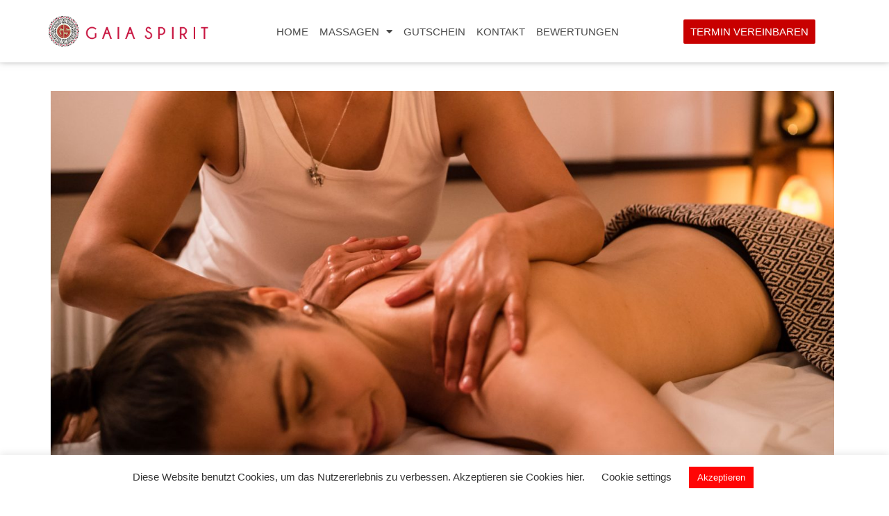

--- FILE ---
content_type: text/html; charset=UTF-8
request_url: https://gaiaspirit.de/hawaiianische-massage-lomi-lomi-nui/
body_size: 25820
content:
<!DOCTYPE html><html class="html" lang="de"><head><meta charset="UTF-8"><link rel="profile" href="https://gmpg.org/xfn/11"><meta name='robots' content='index, follow, max-image-preview:large, max-snippet:-1, max-video-preview:-1' /> <script data-no-defer="1" data-ezscrex="false" data-cfasync="false" data-pagespeed-no-defer data-cookieconsent="ignore">var ctPublicFunctions = {"_ajax_nonce":"01846233f1","_rest_nonce":"1763e915a4","_ajax_url":"\/wp-admin\/admin-ajax.php","_rest_url":"https:\/\/gaiaspirit.de\/wp-json\/","data__cookies_type":"none","data__ajax_type":"rest","text__wait_for_decoding":"Decoding the contact data, let us a few seconds to finish. Anti-Spam by CleanTalk","cookiePrefix":"","wprocket_detected":false}</script> <script data-no-defer="1" data-ezscrex="false" data-cfasync="false" data-pagespeed-no-defer data-cookieconsent="ignore">var ctPublic = {"_ajax_nonce":"01846233f1","settings__forms__check_internal":"0","settings__forms__check_external":"0","settings__forms__search_test":"1","settings__data__bot_detector_enabled":"0","blog_home":"https:\/\/gaiaspirit.de\/","pixel__setting":"3","pixel__enabled":true,"pixel__url":"https:\/\/moderate3-v4.cleantalk.org\/pixel\/3b11d991704dfcd7a72b95fc56dcc12b.gif","data__email_check_before_post":"1","data__cookies_type":"none","data__key_is_ok":true,"data__visible_fields_required":true,"data__to_local_storage":{"apbct_cookies_test":"%7B%22cookies_names%22%3A%5B%22apbct_timestamp%22%2C%22apbct_site_landing_ts%22%5D%2C%22check_value%22%3A%22431d424c6084b9cab62c9dc242efae41%22%7D","apbct_site_landing_ts":"1769496159"},"wl_brandname":"Anti-Spam by CleanTalk","wl_brandname_short":"CleanTalk","ct_checkjs_key":"3e7b182d3f548bdc006d81c96b6b0f2c5e43e5e0c01560d466228d06e347af8a","emailEncoderPassKey":"eb7c4d60cf2f66172e943c355f516161","bot_detector_forms_excluded":"W10=","advancedCacheExists":true}</script> <meta name="viewport" content="width=device-width, initial-scale=1"><title>Hawaiianische Massage (Lomi Lomi Nui) | Gaia Spirit</title><link rel="canonical" href="https://gaiaspirit.de/hawaiianische-massage-lomi-lomi-nui/" /><meta property="og:locale" content="de_DE" /><meta property="og:type" content="article" /><meta property="og:title" content="Hawaiianische Massage (Lomi Lomi Nui) | Gaia Spirit" /><meta property="og:description" content="Hawaiianische Massage (Lomi Lomi Nui) Eine traditionelle Massage mit fließenden, knetenden Bewegungen, bei der Hände und Unterarme eingesetzt werden. Diese Massage wurde auf Hawaii als Heilbehandlung entwickelt, sie soll Blockaden auf körperlicher und seelischer Ebene lösen und die Harmonie von Körper Geist und Seele wiederherstellen. Wellness wie im Südseeparadies. 90 Minuten &#8211; € 110,00 Termine [&hellip;]" /><meta property="og:url" content="https://gaiaspirit.de/hawaiianische-massage-lomi-lomi-nui/" /><meta property="og:site_name" content="Gaia Spirit" /><meta property="article:publisher" content="https://www.facebook.com/gaiaspirit.de/" /><meta property="article:modified_time" content="2026-01-25T16:36:25+00:00" /><meta property="og:image" content="https://gaiaspirit.de/wp-content/uploads/2022/01/20_GAI_01_0069_highres-scaled.jpg" /><meta property="og:image:width" content="2560" /><meta property="og:image:height" content="1440" /><meta property="og:image:type" content="image/jpeg" /><meta name="twitter:card" content="summary_large_image" /> <script type="application/ld+json" class="yoast-schema-graph">{"@context":"https://schema.org","@graph":[{"@type":"WebPage","@id":"https://gaiaspirit.de/hawaiianische-massage-lomi-lomi-nui/","url":"https://gaiaspirit.de/hawaiianische-massage-lomi-lomi-nui/","name":"Hawaiianische Massage (Lomi Lomi Nui) | Gaia Spirit","isPartOf":{"@id":"https://gaiaspirit.de/#website"},"primaryImageOfPage":{"@id":"https://gaiaspirit.de/hawaiianische-massage-lomi-lomi-nui/#primaryimage"},"image":{"@id":"https://gaiaspirit.de/hawaiianische-massage-lomi-lomi-nui/#primaryimage"},"thumbnailUrl":"https://gaiaspirit.de/wp-content/uploads/2022/01/20_GAI_01_0069_highres-1400x788.jpg","datePublished":"2021-04-06T14:33:55+00:00","dateModified":"2026-01-25T16:36:25+00:00","breadcrumb":{"@id":"https://gaiaspirit.de/hawaiianische-massage-lomi-lomi-nui/#breadcrumb"},"inLanguage":"de","potentialAction":[{"@type":"ReadAction","target":["https://gaiaspirit.de/hawaiianische-massage-lomi-lomi-nui/"]}]},{"@type":"ImageObject","inLanguage":"de","@id":"https://gaiaspirit.de/hawaiianische-massage-lomi-lomi-nui/#primaryimage","url":"https://gaiaspirit.de/wp-content/uploads/2022/01/20_GAI_01_0069_highres-1400x788.jpg","contentUrl":"https://gaiaspirit.de/wp-content/uploads/2022/01/20_GAI_01_0069_highres-1400x788.jpg"},{"@type":"BreadcrumbList","@id":"https://gaiaspirit.de/hawaiianische-massage-lomi-lomi-nui/#breadcrumb","itemListElement":[{"@type":"ListItem","position":1,"name":"Startseite","item":"https://gaiaspirit.de/"},{"@type":"ListItem","position":2,"name":"Hawaiianische Massage (Lomi Lomi Nui)"}]},{"@type":"WebSite","@id":"https://gaiaspirit.de/#website","url":"https://gaiaspirit.de/","name":"Gaia Spirit","description":"","publisher":{"@id":"https://gaiaspirit.de/#organization"},"potentialAction":[{"@type":"SearchAction","target":{"@type":"EntryPoint","urlTemplate":"https://gaiaspirit.de/?s={search_term_string}"},"query-input":{"@type":"PropertyValueSpecification","valueRequired":true,"valueName":"search_term_string"}}],"inLanguage":"de"},{"@type":"Organization","@id":"https://gaiaspirit.de/#organization","name":"Gaia Spirit","url":"https://gaiaspirit.de/","logo":{"@type":"ImageObject","inLanguage":"de","@id":"https://gaiaspirit.de/#/schema/logo/image/","url":"https://gaiaspirit.de/wp-content/uploads/2021/02/Gaia-logo-6.png","contentUrl":"https://gaiaspirit.de/wp-content/uploads/2021/02/Gaia-logo-6.png","width":320,"height":60,"caption":"Gaia Spirit"},"image":{"@id":"https://gaiaspirit.de/#/schema/logo/image/"},"sameAs":["https://www.facebook.com/gaiaspirit.de/","https://www.instagram.com/gaia_spirit_massagen_/"]}]}</script> <link rel="alternate" type="application/rss+xml" title="Gaia Spirit &raquo; Feed" href="https://gaiaspirit.de/feed/" /> <script defer src="[data-uri]"></script> <link rel='stylesheet' id='sbi_styles-css' href='https://gaiaspirit.de/wp-content/plugins/instagram-feed/css/sbi-styles.min.css?ver=6.10.0' media='all' /><style id='wp-emoji-styles-inline-css'>img.wp-smiley, img.emoji {
		display: inline !important;
		border: none !important;
		box-shadow: none !important;
		height: 1em !important;
		width: 1em !important;
		margin: 0 0.07em !important;
		vertical-align: -0.1em !important;
		background: none !important;
		padding: 0 !important;
	}</style><style id='classic-theme-styles-inline-css'>/*! This file is auto-generated */
.wp-block-button__link{color:#fff;background-color:#32373c;border-radius:9999px;box-shadow:none;text-decoration:none;padding:calc(.667em + 2px) calc(1.333em + 2px);font-size:1.125em}.wp-block-file__button{background:#32373c;color:#fff;text-decoration:none}</style><style id='global-styles-inline-css'>body{--wp--preset--color--black: #000000;--wp--preset--color--cyan-bluish-gray: #abb8c3;--wp--preset--color--white: #ffffff;--wp--preset--color--pale-pink: #f78da7;--wp--preset--color--vivid-red: #cf2e2e;--wp--preset--color--luminous-vivid-orange: #ff6900;--wp--preset--color--luminous-vivid-amber: #fcb900;--wp--preset--color--light-green-cyan: #7bdcb5;--wp--preset--color--vivid-green-cyan: #00d084;--wp--preset--color--pale-cyan-blue: #8ed1fc;--wp--preset--color--vivid-cyan-blue: #0693e3;--wp--preset--color--vivid-purple: #9b51e0;--wp--preset--gradient--vivid-cyan-blue-to-vivid-purple: linear-gradient(135deg,rgba(6,147,227,1) 0%,rgb(155,81,224) 100%);--wp--preset--gradient--light-green-cyan-to-vivid-green-cyan: linear-gradient(135deg,rgb(122,220,180) 0%,rgb(0,208,130) 100%);--wp--preset--gradient--luminous-vivid-amber-to-luminous-vivid-orange: linear-gradient(135deg,rgba(252,185,0,1) 0%,rgba(255,105,0,1) 100%);--wp--preset--gradient--luminous-vivid-orange-to-vivid-red: linear-gradient(135deg,rgba(255,105,0,1) 0%,rgb(207,46,46) 100%);--wp--preset--gradient--very-light-gray-to-cyan-bluish-gray: linear-gradient(135deg,rgb(238,238,238) 0%,rgb(169,184,195) 100%);--wp--preset--gradient--cool-to-warm-spectrum: linear-gradient(135deg,rgb(74,234,220) 0%,rgb(151,120,209) 20%,rgb(207,42,186) 40%,rgb(238,44,130) 60%,rgb(251,105,98) 80%,rgb(254,248,76) 100%);--wp--preset--gradient--blush-light-purple: linear-gradient(135deg,rgb(255,206,236) 0%,rgb(152,150,240) 100%);--wp--preset--gradient--blush-bordeaux: linear-gradient(135deg,rgb(254,205,165) 0%,rgb(254,45,45) 50%,rgb(107,0,62) 100%);--wp--preset--gradient--luminous-dusk: linear-gradient(135deg,rgb(255,203,112) 0%,rgb(199,81,192) 50%,rgb(65,88,208) 100%);--wp--preset--gradient--pale-ocean: linear-gradient(135deg,rgb(255,245,203) 0%,rgb(182,227,212) 50%,rgb(51,167,181) 100%);--wp--preset--gradient--electric-grass: linear-gradient(135deg,rgb(202,248,128) 0%,rgb(113,206,126) 100%);--wp--preset--gradient--midnight: linear-gradient(135deg,rgb(2,3,129) 0%,rgb(40,116,252) 100%);--wp--preset--font-size--small: 13px;--wp--preset--font-size--medium: 20px;--wp--preset--font-size--large: 36px;--wp--preset--font-size--x-large: 42px;--wp--preset--spacing--20: 0.44rem;--wp--preset--spacing--30: 0.67rem;--wp--preset--spacing--40: 1rem;--wp--preset--spacing--50: 1.5rem;--wp--preset--spacing--60: 2.25rem;--wp--preset--spacing--70: 3.38rem;--wp--preset--spacing--80: 5.06rem;--wp--preset--shadow--natural: 6px 6px 9px rgba(0, 0, 0, 0.2);--wp--preset--shadow--deep: 12px 12px 50px rgba(0, 0, 0, 0.4);--wp--preset--shadow--sharp: 6px 6px 0px rgba(0, 0, 0, 0.2);--wp--preset--shadow--outlined: 6px 6px 0px -3px rgba(255, 255, 255, 1), 6px 6px rgba(0, 0, 0, 1);--wp--preset--shadow--crisp: 6px 6px 0px rgba(0, 0, 0, 1);}:where(.is-layout-flex){gap: 0.5em;}:where(.is-layout-grid){gap: 0.5em;}body .is-layout-flex{display: flex;}body .is-layout-flex{flex-wrap: wrap;align-items: center;}body .is-layout-flex > *{margin: 0;}body .is-layout-grid{display: grid;}body .is-layout-grid > *{margin: 0;}:where(.wp-block-columns.is-layout-flex){gap: 2em;}:where(.wp-block-columns.is-layout-grid){gap: 2em;}:where(.wp-block-post-template.is-layout-flex){gap: 1.25em;}:where(.wp-block-post-template.is-layout-grid){gap: 1.25em;}.has-black-color{color: var(--wp--preset--color--black) !important;}.has-cyan-bluish-gray-color{color: var(--wp--preset--color--cyan-bluish-gray) !important;}.has-white-color{color: var(--wp--preset--color--white) !important;}.has-pale-pink-color{color: var(--wp--preset--color--pale-pink) !important;}.has-vivid-red-color{color: var(--wp--preset--color--vivid-red) !important;}.has-luminous-vivid-orange-color{color: var(--wp--preset--color--luminous-vivid-orange) !important;}.has-luminous-vivid-amber-color{color: var(--wp--preset--color--luminous-vivid-amber) !important;}.has-light-green-cyan-color{color: var(--wp--preset--color--light-green-cyan) !important;}.has-vivid-green-cyan-color{color: var(--wp--preset--color--vivid-green-cyan) !important;}.has-pale-cyan-blue-color{color: var(--wp--preset--color--pale-cyan-blue) !important;}.has-vivid-cyan-blue-color{color: var(--wp--preset--color--vivid-cyan-blue) !important;}.has-vivid-purple-color{color: var(--wp--preset--color--vivid-purple) !important;}.has-black-background-color{background-color: var(--wp--preset--color--black) !important;}.has-cyan-bluish-gray-background-color{background-color: var(--wp--preset--color--cyan-bluish-gray) !important;}.has-white-background-color{background-color: var(--wp--preset--color--white) !important;}.has-pale-pink-background-color{background-color: var(--wp--preset--color--pale-pink) !important;}.has-vivid-red-background-color{background-color: var(--wp--preset--color--vivid-red) !important;}.has-luminous-vivid-orange-background-color{background-color: var(--wp--preset--color--luminous-vivid-orange) !important;}.has-luminous-vivid-amber-background-color{background-color: var(--wp--preset--color--luminous-vivid-amber) !important;}.has-light-green-cyan-background-color{background-color: var(--wp--preset--color--light-green-cyan) !important;}.has-vivid-green-cyan-background-color{background-color: var(--wp--preset--color--vivid-green-cyan) !important;}.has-pale-cyan-blue-background-color{background-color: var(--wp--preset--color--pale-cyan-blue) !important;}.has-vivid-cyan-blue-background-color{background-color: var(--wp--preset--color--vivid-cyan-blue) !important;}.has-vivid-purple-background-color{background-color: var(--wp--preset--color--vivid-purple) !important;}.has-black-border-color{border-color: var(--wp--preset--color--black) !important;}.has-cyan-bluish-gray-border-color{border-color: var(--wp--preset--color--cyan-bluish-gray) !important;}.has-white-border-color{border-color: var(--wp--preset--color--white) !important;}.has-pale-pink-border-color{border-color: var(--wp--preset--color--pale-pink) !important;}.has-vivid-red-border-color{border-color: var(--wp--preset--color--vivid-red) !important;}.has-luminous-vivid-orange-border-color{border-color: var(--wp--preset--color--luminous-vivid-orange) !important;}.has-luminous-vivid-amber-border-color{border-color: var(--wp--preset--color--luminous-vivid-amber) !important;}.has-light-green-cyan-border-color{border-color: var(--wp--preset--color--light-green-cyan) !important;}.has-vivid-green-cyan-border-color{border-color: var(--wp--preset--color--vivid-green-cyan) !important;}.has-pale-cyan-blue-border-color{border-color: var(--wp--preset--color--pale-cyan-blue) !important;}.has-vivid-cyan-blue-border-color{border-color: var(--wp--preset--color--vivid-cyan-blue) !important;}.has-vivid-purple-border-color{border-color: var(--wp--preset--color--vivid-purple) !important;}.has-vivid-cyan-blue-to-vivid-purple-gradient-background{background: var(--wp--preset--gradient--vivid-cyan-blue-to-vivid-purple) !important;}.has-light-green-cyan-to-vivid-green-cyan-gradient-background{background: var(--wp--preset--gradient--light-green-cyan-to-vivid-green-cyan) !important;}.has-luminous-vivid-amber-to-luminous-vivid-orange-gradient-background{background: var(--wp--preset--gradient--luminous-vivid-amber-to-luminous-vivid-orange) !important;}.has-luminous-vivid-orange-to-vivid-red-gradient-background{background: var(--wp--preset--gradient--luminous-vivid-orange-to-vivid-red) !important;}.has-very-light-gray-to-cyan-bluish-gray-gradient-background{background: var(--wp--preset--gradient--very-light-gray-to-cyan-bluish-gray) !important;}.has-cool-to-warm-spectrum-gradient-background{background: var(--wp--preset--gradient--cool-to-warm-spectrum) !important;}.has-blush-light-purple-gradient-background{background: var(--wp--preset--gradient--blush-light-purple) !important;}.has-blush-bordeaux-gradient-background{background: var(--wp--preset--gradient--blush-bordeaux) !important;}.has-luminous-dusk-gradient-background{background: var(--wp--preset--gradient--luminous-dusk) !important;}.has-pale-ocean-gradient-background{background: var(--wp--preset--gradient--pale-ocean) !important;}.has-electric-grass-gradient-background{background: var(--wp--preset--gradient--electric-grass) !important;}.has-midnight-gradient-background{background: var(--wp--preset--gradient--midnight) !important;}.has-small-font-size{font-size: var(--wp--preset--font-size--small) !important;}.has-medium-font-size{font-size: var(--wp--preset--font-size--medium) !important;}.has-large-font-size{font-size: var(--wp--preset--font-size--large) !important;}.has-x-large-font-size{font-size: var(--wp--preset--font-size--x-large) !important;}
.wp-block-navigation a:where(:not(.wp-element-button)){color: inherit;}
:where(.wp-block-post-template.is-layout-flex){gap: 1.25em;}:where(.wp-block-post-template.is-layout-grid){gap: 1.25em;}
:where(.wp-block-columns.is-layout-flex){gap: 2em;}:where(.wp-block-columns.is-layout-grid){gap: 2em;}
.wp-block-pullquote{font-size: 1.5em;line-height: 1.6;}</style><link rel='stylesheet' id='ct_public_css-css' href='https://gaiaspirit.de/wp-content/plugins/cleantalk-spam-protect/css/cleantalk-public.min.css?ver=6.36' media='all' /><link rel='stylesheet' id='cookie-law-info-css' href='https://gaiaspirit.de/wp-content/cache/autoptimize/autoptimize_single_20e8490fab0dcf7557a5c8b54494db6f.php?ver=3.3.9.1' media='all' /><link rel='stylesheet' id='cookie-law-info-gdpr-css' href='https://gaiaspirit.de/wp-content/cache/autoptimize/autoptimize_single_359aca8a88b2331aa34ac505acad9911.php?ver=3.3.9.1' media='all' /><link rel='stylesheet' id='font-awesome-css' href='https://gaiaspirit.de/wp-content/themes/oceanwp/assets/fonts/fontawesome/css/all.min.css?ver=6.4.2' media='all' /><link rel='stylesheet' id='simple-line-icons-css' href='https://gaiaspirit.de/wp-content/themes/oceanwp/assets/css/third/simple-line-icons.min.css?ver=2.4.0' media='all' /><link rel='stylesheet' id='oceanwp-style-css' href='https://gaiaspirit.de/wp-content/themes/oceanwp/assets/css/style.min.css?ver=3.5.7' media='all' /><link rel='stylesheet' id='elementor-icons-css' href='https://gaiaspirit.de/wp-content/plugins/elementor/assets/lib/eicons/css/elementor-icons.min.css?ver=5.40.0' media='all' /><link rel='stylesheet' id='elementor-frontend-css' href='https://gaiaspirit.de/wp-content/plugins/elementor/assets/css/frontend.min.css?ver=3.29.2' media='all' /><link rel='stylesheet' id='elementor-post-290-css' href='https://gaiaspirit.de/wp-content/cache/autoptimize/autoptimize_single_9b3c648896189427da53b0b1d0954455.php?ver=1734678091' media='all' /><link rel='stylesheet' id='elementor-pro-css' href='https://gaiaspirit.de/wp-content/plugins/elementor-pro/assets/css/frontend.min.css?ver=3.22.1' media='all' /><link rel='stylesheet' id='she-header-style-css' href='https://gaiaspirit.de/wp-content/cache/autoptimize/autoptimize_single_26f3f38956ca6916783bc216f1ac3225.php?ver=1.6.11' media='all' /><link rel='stylesheet' id='sbistyles-css' href='https://gaiaspirit.de/wp-content/plugins/instagram-feed/css/sbi-styles.min.css?ver=6.10.0' media='all' /><link rel='stylesheet' id='widget-spacer-css' href='https://gaiaspirit.de/wp-content/plugins/elementor/assets/css/widget-spacer.min.css?ver=3.29.2' media='all' /><link rel='stylesheet' id='widget-image-css' href='https://gaiaspirit.de/wp-content/plugins/elementor/assets/css/widget-image.min.css?ver=3.29.2' media='all' /><link rel='stylesheet' id='widget-heading-css' href='https://gaiaspirit.de/wp-content/plugins/elementor/assets/css/widget-heading.min.css?ver=3.29.2' media='all' /><link rel='stylesheet' id='elementor-post-1756-css' href='https://gaiaspirit.de/wp-content/cache/autoptimize/autoptimize_single_bbecc4ea6e527f9b53f58cb5c6c0c4bf.php?ver=1769359021' media='all' /><link rel='stylesheet' id='elementor-post-1077-css' href='https://gaiaspirit.de/wp-content/cache/autoptimize/autoptimize_single_034935c5b5fc29cddb6af46f9eb21200.php?ver=1734948342' media='all' /><link rel='stylesheet' id='elementor-post-1392-css' href='https://gaiaspirit.de/wp-content/cache/autoptimize/autoptimize_single_443fd4cce8e31ef038453e1b8526a222.php?ver=1734678092' media='all' /><link rel='stylesheet' id='elementor-post-3272-css' href='https://gaiaspirit.de/wp-content/cache/autoptimize/autoptimize_single_82155af872858ba21dc7c487bec727b8.php?ver=1734678092' media='all' /><link rel='stylesheet' id='elementor-post-1874-css' href='https://gaiaspirit.de/wp-content/cache/autoptimize/autoptimize_single_5b1cdd9e26c3aa57ae5dd572f00648e3.php?ver=1734678092' media='all' /><link rel='stylesheet' id='elementor-icons-ekiticons-css' href='https://gaiaspirit.de/wp-content/cache/autoptimize/autoptimize_single_9323fd320e12c4d0d865a254138147d4.php?ver=3.2.0' media='all' /><link rel='stylesheet' id='ekit-widget-styles-css' href='https://gaiaspirit.de/wp-content/cache/autoptimize/autoptimize_single_37a18436d3f4c31b3dd5f56d9002a4a0.php?ver=3.2.0' media='all' /><link rel='stylesheet' id='ekit-responsive-css' href='https://gaiaspirit.de/wp-content/cache/autoptimize/autoptimize_single_317fbc87772718eb181ec7feba35e148.php?ver=3.2.0' media='all' /><link rel='stylesheet' id='oe-widgets-style-css' href='https://gaiaspirit.de/wp-content/cache/autoptimize/autoptimize_single_517dda83e7784560e130032a025c6b6c.php?ver=6.5.7' media='all' /><link rel='stylesheet' id='elementor-icons-shared-0-css' href='https://gaiaspirit.de/wp-content/plugins/elementor/assets/lib/font-awesome/css/fontawesome.min.css?ver=5.15.3' media='all' /><link rel='stylesheet' id='elementor-icons-fa-solid-css' href='https://gaiaspirit.de/wp-content/plugins/elementor/assets/lib/font-awesome/css/solid.min.css?ver=5.15.3' media='all' /><link rel='stylesheet' id='elementor-icons-fa-regular-css' href='https://gaiaspirit.de/wp-content/plugins/elementor/assets/lib/font-awesome/css/regular.min.css?ver=5.15.3' media='all' /><link rel='stylesheet' id='elementor-icons-fa-brands-css' href='https://gaiaspirit.de/wp-content/plugins/elementor/assets/lib/font-awesome/css/brands.min.css?ver=5.15.3' media='all' /> <script src="https://gaiaspirit.de/wp-includes/js/jquery/jquery.min.js?ver=3.7.1" id="jquery-core-js"></script> <script defer src="https://gaiaspirit.de/wp-includes/js/jquery/jquery-migrate.min.js?ver=3.4.1" id="jquery-migrate-js"></script> <script defer data-pagespeed-no-defer src="https://gaiaspirit.de/wp-content/plugins/cleantalk-spam-protect/js/apbct-public-bundle.min.js?ver=6.36" id="ct_public_functions-js"></script> <script defer id="cookie-law-info-js-extra" src="[data-uri]"></script> <script defer src="https://gaiaspirit.de/wp-content/cache/autoptimize/autoptimize_single_c5592a6fda4d0b779f56db2d5ddac010.php?ver=3.3.9.1" id="cookie-law-info-js"></script> <script defer src="https://gaiaspirit.de/wp-content/cache/autoptimize/autoptimize_single_8007fa4c829658bfc60a1aefa68fd739.php?ver=1.6.11" id="she-header-js"></script> <link rel="https://api.w.org/" href="https://gaiaspirit.de/wp-json/" /><link rel="alternate" type="application/json" href="https://gaiaspirit.de/wp-json/wp/v2/pages/1756" /><link rel="EditURI" type="application/rsd+xml" title="RSD" href="https://gaiaspirit.de/xmlrpc.php?rsd" /><meta name="generator" content="WordPress 6.5.7" /><link rel='shortlink' href='https://gaiaspirit.de/?p=1756' /><link rel="alternate" type="application/json+oembed" href="https://gaiaspirit.de/wp-json/oembed/1.0/embed?url=https%3A%2F%2Fgaiaspirit.de%2Fhawaiianische-massage-lomi-lomi-nui%2F" /><link rel="alternate" type="text/xml+oembed" href="https://gaiaspirit.de/wp-json/oembed/1.0/embed?url=https%3A%2F%2Fgaiaspirit.de%2Fhawaiianische-massage-lomi-lomi-nui%2F&#038;format=xml" /><meta name="generator" content="Elementor 3.29.2; features: additional_custom_breakpoints, e_local_google_fonts; settings: css_print_method-external, google_font-enabled, font_display-auto"><style>.e-con.e-parent:nth-of-type(n+4):not(.e-lazyloaded):not(.e-no-lazyload),
				.e-con.e-parent:nth-of-type(n+4):not(.e-lazyloaded):not(.e-no-lazyload) * {
					background-image: none !important;
				}
				@media screen and (max-height: 1024px) {
					.e-con.e-parent:nth-of-type(n+3):not(.e-lazyloaded):not(.e-no-lazyload),
					.e-con.e-parent:nth-of-type(n+3):not(.e-lazyloaded):not(.e-no-lazyload) * {
						background-image: none !important;
					}
				}
				@media screen and (max-height: 640px) {
					.e-con.e-parent:nth-of-type(n+2):not(.e-lazyloaded):not(.e-no-lazyload),
					.e-con.e-parent:nth-of-type(n+2):not(.e-lazyloaded):not(.e-no-lazyload) * {
						background-image: none !important;
					}
				}</style><link rel="icon" href="https://gaiaspirit.de/wp-content/uploads/2022/02/cropped-GAIA_LOGO-32x32.png" sizes="32x32" /><link rel="icon" href="https://gaiaspirit.de/wp-content/uploads/2022/02/cropped-GAIA_LOGO-192x192.png" sizes="192x192" /><link rel="apple-touch-icon" href="https://gaiaspirit.de/wp-content/uploads/2022/02/cropped-GAIA_LOGO-180x180.png" /><meta name="msapplication-TileImage" content="https://gaiaspirit.de/wp-content/uploads/2022/02/cropped-GAIA_LOGO-270x270.png" /><style id="wp-custom-css">/** Start Block Kit CSS:144-3-3a7d335f39a8579c20cdf02f8d462582 **/.envato-block__preview{overflow:visible}/* Envato Kit 141 Custom Styles - Applied to the element under Advanced */.elementor-headline-animation-type-drop-in .elementor-headline-dynamic-wrapper{text-align:center}.envato-kit-141-top-0 h1,.envato-kit-141-top-0 h2,.envato-kit-141-top-0 h3,.envato-kit-141-top-0 h4,.envato-kit-141-top-0 h5,.envato-kit-141-top-0 h6,.envato-kit-141-top-0 p{margin-top:0}.envato-kit-141-newsletter-inline .elementor-field-textual.elementor-size-md{padding-left:1.5rem;padding-right:1.5rem}.envato-kit-141-bottom-0 p{margin-bottom:0}.envato-kit-141-bottom-8 .elementor-price-list .elementor-price-list-item .elementor-price-list-header{margin-bottom:.5rem}.envato-kit-141.elementor-widget-testimonial-carousel.elementor-pagination-type-bullets .swiper-container{padding-bottom:52px}.envato-kit-141-display-inline{display:inline-block}.envato-kit-141 .elementor-slick-slider ul.slick-dots{bottom:-40px}/** End Block Kit CSS:144-3-3a7d335f39a8579c20cdf02f8d462582 **//** Start Block Kit CSS:136-3-fc37602abad173a9d9d95d89bbe6bb80 **/.envato-block__preview{overflow:visible !important}/** End Block Kit CSS:136-3-fc37602abad173a9d9d95d89bbe6bb80 **/</style><style type="text/css">/* General CSS */a:hover,a.light:hover,.theme-heading .text::before,.theme-heading .text::after,#top-bar-content >a:hover,#top-bar-social li.oceanwp-email a:hover,#site-navigation-wrap .dropdown-menu >li >a:hover,#site-header.medium-header #medium-searchform button:hover,.oceanwp-mobile-menu-icon a:hover,.blog-entry.post .blog-entry-header .entry-title a:hover,.blog-entry.post .blog-entry-readmore a:hover,.blog-entry.thumbnail-entry .blog-entry-category a,ul.meta li a:hover,.dropcap,.single nav.post-navigation .nav-links .title,body .related-post-title a:hover,body #wp-calendar caption,body .contact-info-widget.default i,body .contact-info-widget.big-icons i,body .custom-links-widget .oceanwp-custom-links li a:hover,body .custom-links-widget .oceanwp-custom-links li a:hover:before,body .posts-thumbnails-widget li a:hover,body .social-widget li.oceanwp-email a:hover,.comment-author .comment-meta .comment-reply-link,#respond #cancel-comment-reply-link:hover,#footer-widgets .footer-box a:hover,#footer-bottom a:hover,#footer-bottom #footer-bottom-menu a:hover,.sidr a:hover,.sidr-class-dropdown-toggle:hover,.sidr-class-menu-item-has-children.active >a,.sidr-class-menu-item-has-children.active >a >.sidr-class-dropdown-toggle,input[type=checkbox]:checked:before{color:rgba(10,0,2,0.59)}.single nav.post-navigation .nav-links .title .owp-icon use,.blog-entry.post .blog-entry-readmore a:hover .owp-icon use,body .contact-info-widget.default .owp-icon use,body .contact-info-widget.big-icons .owp-icon use{stroke:rgba(10,0,2,0.59)}input[type="button"],input[type="reset"],input[type="submit"],button[type="submit"],.button,#site-navigation-wrap .dropdown-menu >li.btn >a >span,.thumbnail:hover i,.post-quote-content,.omw-modal .omw-close-modal,body .contact-info-widget.big-icons li:hover i,body div.wpforms-container-full .wpforms-form input[type=submit],body div.wpforms-container-full .wpforms-form button[type=submit],body div.wpforms-container-full .wpforms-form .wpforms-page-button{background-color:rgba(10,0,2,0.59)}.thumbnail:hover .link-post-svg-icon{background-color:rgba(10,0,2,0.59)}body .contact-info-widget.big-icons li:hover .owp-icon{background-color:rgba(10,0,2,0.59)}.widget-title{border-color:rgba(10,0,2,0.59)}blockquote{border-color:rgba(10,0,2,0.59)}#searchform-dropdown{border-color:rgba(10,0,2,0.59)}.dropdown-menu .sub-menu{border-color:rgba(10,0,2,0.59)}.blog-entry.large-entry .blog-entry-readmore a:hover{border-color:rgba(10,0,2,0.59)}.oceanwp-newsletter-form-wrap input[type="email"]:focus{border-color:rgba(10,0,2,0.59)}.social-widget li.oceanwp-email a:hover{border-color:rgba(10,0,2,0.59)}#respond #cancel-comment-reply-link:hover{border-color:rgba(10,0,2,0.59)}body .contact-info-widget.big-icons li:hover i{border-color:rgba(10,0,2,0.59)}#footer-widgets .oceanwp-newsletter-form-wrap input[type="email"]:focus{border-color:rgba(10,0,2,0.59)}blockquote,.wp-block-quote{border-left-color:rgba(10,0,2,0.59)}body .contact-info-widget.big-icons li:hover .owp-icon{border-color:rgba(10,0,2,0.59)}input[type="button"]:hover,input[type="reset"]:hover,input[type="submit"]:hover,button[type="submit"]:hover,input[type="button"]:focus,input[type="reset"]:focus,input[type="submit"]:focus,button[type="submit"]:focus,.button:hover,.button:focus,#site-navigation-wrap .dropdown-menu >li.btn >a:hover >span,.post-quote-author,.omw-modal .omw-close-modal:hover,body div.wpforms-container-full .wpforms-form input[type=submit]:hover,body div.wpforms-container-full .wpforms-form button[type=submit]:hover,body div.wpforms-container-full .wpforms-form .wpforms-page-button:hover{background-color:#ff0f0f}a:hover{color:#f91313}a:hover .owp-icon use{stroke:#f91313}.site-breadcrumbs a:hover,.background-image-page-header .site-breadcrumbs a:hover{color:#0a0000}.site-breadcrumbs a:hover .owp-icon use,.background-image-page-header .site-breadcrumbs a:hover .owp-icon use{stroke:#0a0000}label,body div.wpforms-container-full .wpforms-form .wpforms-field-label{color:#0a0a0a}form input[type="text"],form input[type="password"],form input[type="email"],form input[type="url"],form input[type="date"],form input[type="month"],form input[type="time"],form input[type="datetime"],form input[type="datetime-local"],form input[type="week"],form input[type="number"],form input[type="search"],form input[type="tel"],form input[type="color"],form select,form textarea{font-size:16px}body div.wpforms-container-full .wpforms-form input[type=date],body div.wpforms-container-full .wpforms-form input[type=datetime],body div.wpforms-container-full .wpforms-form input[type=datetime-local],body div.wpforms-container-full .wpforms-form input[type=email],body div.wpforms-container-full .wpforms-form input[type=month],body div.wpforms-container-full .wpforms-form input[type=number],body div.wpforms-container-full .wpforms-form input[type=password],body div.wpforms-container-full .wpforms-form input[type=range],body div.wpforms-container-full .wpforms-form input[type=search],body div.wpforms-container-full .wpforms-form input[type=tel],body div.wpforms-container-full .wpforms-form input[type=text],body div.wpforms-container-full .wpforms-form input[type=time],body div.wpforms-container-full .wpforms-form input[type=url],body div.wpforms-container-full .wpforms-form input[type=week],body div.wpforms-container-full .wpforms-form select,body div.wpforms-container-full .wpforms-form textarea{font-size:16px}form input[type="text"],form input[type="password"],form input[type="email"],form input[type="url"],form input[type="date"],form input[type="month"],form input[type="time"],form input[type="datetime"],form input[type="datetime-local"],form input[type="week"],form input[type="number"],form input[type="search"],form input[type="tel"],form input[type="color"],form select,form textarea{color:#0a0a0a}body div.wpforms-container-full .wpforms-form input[type=date],body div.wpforms-container-full .wpforms-form input[type=datetime],body div.wpforms-container-full .wpforms-form input[type=datetime-local],body div.wpforms-container-full .wpforms-form input[type=email],body div.wpforms-container-full .wpforms-form input[type=month],body div.wpforms-container-full .wpforms-form input[type=number],body div.wpforms-container-full .wpforms-form input[type=password],body div.wpforms-container-full .wpforms-form input[type=range],body div.wpforms-container-full .wpforms-form input[type=search],body div.wpforms-container-full .wpforms-form input[type=tel],body div.wpforms-container-full .wpforms-form input[type=text],body div.wpforms-container-full .wpforms-form input[type=time],body div.wpforms-container-full .wpforms-form input[type=url],body div.wpforms-container-full .wpforms-form input[type=week],body div.wpforms-container-full .wpforms-form select,body div.wpforms-container-full .wpforms-form textarea{color:#0a0a0a}body .theme-button,body input[type="submit"],body button[type="submit"],body button,body .button,body div.wpforms-container-full .wpforms-form input[type=submit],body div.wpforms-container-full .wpforms-form button[type=submit],body div.wpforms-container-full .wpforms-form .wpforms-page-button{background-color:#ce1010}body .theme-button:hover,body input[type="submit"]:hover,body button[type="submit"]:hover,body button:hover,body .button:hover,body div.wpforms-container-full .wpforms-form input[type=submit]:hover,body div.wpforms-container-full .wpforms-form input[type=submit]:active,body div.wpforms-container-full .wpforms-form button[type=submit]:hover,body div.wpforms-container-full .wpforms-form button[type=submit]:active,body div.wpforms-container-full .wpforms-form .wpforms-page-button:hover,body div.wpforms-container-full .wpforms-form .wpforms-page-button:active{background-color:#a00909}/* Header CSS */#site-logo #site-logo-inner,.oceanwp-social-menu .social-menu-inner,#site-header.full_screen-header .menu-bar-inner,.after-header-content .after-header-content-inner{height:87px}#site-navigation-wrap .dropdown-menu >li >a,.oceanwp-mobile-menu-icon a,.mobile-menu-close,.after-header-content-inner >a{line-height:87px}#site-header.has-header-media .overlay-header-media{background-color:rgba(0,0,0,0.5)}#site-logo #site-logo-inner a img,#site-header.center-header #site-navigation-wrap .middle-site-logo a img{max-width:216px}@media (max-width:480px){#site-logo #site-logo-inner a img,#site-header.center-header #site-navigation-wrap .middle-site-logo a img{max-width:143px}}#site-header #site-logo #site-logo-inner a img,#site-header.center-header #site-navigation-wrap .middle-site-logo a img{max-height:90px}@media (max-width:480px){#site-header #site-logo #site-logo-inner a img,#site-header.center-header #site-navigation-wrap .middle-site-logo a img{max-height:151px}}.effect-one #site-navigation-wrap .dropdown-menu >li >a.menu-link >span:after,.effect-three #site-navigation-wrap .dropdown-menu >li >a.menu-link >span:after,.effect-five #site-navigation-wrap .dropdown-menu >li >a.menu-link >span:before,.effect-five #site-navigation-wrap .dropdown-menu >li >a.menu-link >span:after,.effect-nine #site-navigation-wrap .dropdown-menu >li >a.menu-link >span:before,.effect-nine #site-navigation-wrap .dropdown-menu >li >a.menu-link >span:after{background-color:#0a0000}.effect-four #site-navigation-wrap .dropdown-menu >li >a.menu-link >span:before,.effect-four #site-navigation-wrap .dropdown-menu >li >a.menu-link >span:after,.effect-seven #site-navigation-wrap .dropdown-menu >li >a.menu-link:hover >span:after,.effect-seven #site-navigation-wrap .dropdown-menu >li.sfHover >a.menu-link >span:after{color:#0a0000}.effect-seven #site-navigation-wrap .dropdown-menu >li >a.menu-link:hover >span:after,.effect-seven #site-navigation-wrap .dropdown-menu >li.sfHover >a.menu-link >span:after{text-shadow:10px 0 #0a0000,-10px 0 #0a0000}.effect-two #site-navigation-wrap .dropdown-menu >li >a.menu-link >span:after,.effect-eight #site-navigation-wrap .dropdown-menu >li >a.menu-link >span:before,.effect-eight #site-navigation-wrap .dropdown-menu >li >a.menu-link >span:after{background-color:#f73838}.effect-six #site-navigation-wrap .dropdown-menu >li >a.menu-link >span:before,.effect-six #site-navigation-wrap .dropdown-menu >li >a.menu-link >span:after{border-color:#f73838}.effect-ten #site-navigation-wrap .dropdown-menu >li >a.menu-link:hover >span,.effect-ten #site-navigation-wrap .dropdown-menu >li.sfHover >a.menu-link >span{-webkit-box-shadow:0 0 10px 4px #f73838;-moz-box-shadow:0 0 10px 4px #f73838;box-shadow:0 0 10px 4px #f73838}#site-navigation-wrap .dropdown-menu >li >a:hover,.oceanwp-mobile-menu-icon a:hover,#searchform-header-replace-close:hover{color:rgba(10,0,2,0.76)}#site-navigation-wrap .dropdown-menu >li >a:hover .owp-icon use,.oceanwp-mobile-menu-icon a:hover .owp-icon use,#searchform-header-replace-close:hover .owp-icon use{stroke:rgba(10,0,2,0.76)}.dropdown-menu .sub-menu,#searchform-dropdown,.current-shop-items-dropdown{border-color:#d8d8d8}.dropdown-menu ul li a.menu-link{color:#81d742}.dropdown-menu ul li a.menu-link .owp-icon use{stroke:#81d742}/* Typography CSS */#site-logo a.site-logo-text{font-family:Amarante}#site-navigation-wrap .dropdown-menu >li >a,#site-header.full_screen-header .fs-dropdown-menu >li >a,#site-header.top-header #site-navigation-wrap .dropdown-menu >li >a,#site-header.center-header #site-navigation-wrap .dropdown-menu >li >a,#site-header.medium-header #site-navigation-wrap .dropdown-menu >li >a,.oceanwp-mobile-menu-icon a{font-family:Cardo;font-weight:700;font-size:20px}.dropdown-menu ul li a.menu-link,#site-header.full_screen-header .fs-dropdown-menu ul.sub-menu li a{font-family:Cardo;font-style:normal;font-size:20px;text-transform:capitalize}</style></head><body class="page-template-default page page-id-1756 wp-custom-logo wp-embed-responsive oceanwp-theme dropdown-mobile default-breakpoint content-full-screen page-header-disabled has-breadcrumbs elementor-default elementor-kit-290 elementor-page elementor-page-1756" itemscope="itemscope" itemtype="https://schema.org/WebPage"><div id="outer-wrap" class="site clr"> <a class="skip-link screen-reader-text" href="#main">Zum Inhalt springen</a><div id="wrap" class="clr"><header id="site-header" class="effect-one clr" data-height="87" itemscope="itemscope" itemtype="https://schema.org/WPHeader" role="banner"><div data-elementor-type="header" data-elementor-id="1077" class="elementor elementor-1077 elementor-location-header" data-elementor-post-type="elementor_library"><section class="elementor-section elementor-top-section elementor-element elementor-element-670e6053 elementor-section-height-min-height elementor-section-stretched elementor-section-boxed elementor-section-height-default elementor-section-items-middle" data-id="670e6053" data-element_type="section" data-settings="{&quot;stretch_section&quot;:&quot;section-stretched&quot;,&quot;motion_fx_motion_fx_scrolling&quot;:&quot;yes&quot;,&quot;motion_fx_translateY_effect&quot;:&quot;yes&quot;,&quot;motion_fx_translateY_direction&quot;:&quot;negative&quot;,&quot;motion_fx_translateY_speed&quot;:{&quot;unit&quot;:&quot;px&quot;,&quot;size&quot;:0,&quot;sizes&quot;:[]},&quot;sticky&quot;:&quot;top&quot;,&quot;sticky_effects_offset&quot;:90,&quot;background_background&quot;:&quot;classic&quot;,&quot;motion_fx_translateY_affectedRange&quot;:{&quot;unit&quot;:&quot;%&quot;,&quot;size&quot;:&quot;&quot;,&quot;sizes&quot;:{&quot;start&quot;:0,&quot;end&quot;:100}},&quot;motion_fx_devices&quot;:[&quot;desktop&quot;,&quot;tablet&quot;,&quot;mobile&quot;],&quot;sticky_on&quot;:[&quot;desktop&quot;,&quot;tablet&quot;,&quot;mobile&quot;],&quot;sticky_offset&quot;:0}"><div class="elementor-container elementor-column-gap-default"><div class="elementor-column elementor-col-25 elementor-top-column elementor-element elementor-element-3b10f0d6 elementor-hidden-phone" data-id="3b10f0d6" data-element_type="column"><div class="elementor-widget-wrap elementor-element-populated"><div class="elementor-element elementor-element-6a8d3931 elementor-widget elementor-widget-image" data-id="6a8d3931" data-element_type="widget" data-widget_type="image.default"><div class="elementor-widget-container"> <img width="320" height="60" src="https://gaiaspirit.de/wp-content/uploads/2021/02/Gaia-logo-6.png" class="attachment-large size-large wp-image-1089" alt="" /></div></div></div></div><div class="elementor-column elementor-col-25 elementor-top-column elementor-element elementor-element-3b164359" data-id="3b164359" data-element_type="column"><div class="elementor-widget-wrap elementor-element-populated"><div class="elementor-element elementor-element-3a9c18da elementor-nav-menu__align-center elementor-nav-menu--stretch elementor-nav-menu--dropdown-mobile elementor-widget__width-initial elementor-nav-menu__text-align-aside elementor-nav-menu--toggle elementor-nav-menu--burger elementor-widget elementor-widget-nav-menu" data-id="3a9c18da" data-element_type="widget" data-settings="{&quot;full_width&quot;:&quot;stretch&quot;,&quot;layout&quot;:&quot;horizontal&quot;,&quot;submenu_icon&quot;:{&quot;value&quot;:&quot;&lt;i class=\&quot;fas fa-caret-down\&quot;&gt;&lt;\/i&gt;&quot;,&quot;library&quot;:&quot;fa-solid&quot;},&quot;toggle&quot;:&quot;burger&quot;}" data-widget_type="nav-menu.default"><div class="elementor-widget-container"><nav class="elementor-nav-menu--main elementor-nav-menu__container elementor-nav-menu--layout-horizontal e--pointer-underline e--animation-grow"><ul id="menu-1-3a9c18da" class="elementor-nav-menu"><li class="menu-item menu-item-type-post_type menu-item-object-page menu-item-home menu-item-490"><a href="https://gaiaspirit.de/" class="elementor-item">HOME</a></li><li class="menu-item menu-item-type-custom menu-item-object-custom current-menu-ancestor current-menu-parent menu-item-has-children menu-item-690"><a href="https://gaiaspirit.de/alle-massagen/" class="elementor-item">MASSAGEN</a><ul class="sub-menu elementor-nav-menu--dropdown"><li class="menu-item menu-item-type-post_type menu-item-object-page menu-item-1919"><a href="https://gaiaspirit.de/alle-massagen/" class="elementor-sub-item">Übersicht</a></li><li class="menu-item menu-item-type-post_type menu-item-object-page menu-item-1773"><a href="https://gaiaspirit.de/rueckenmassage/" class="elementor-sub-item">Rückenmassage</a></li><li class="menu-item menu-item-type-post_type menu-item-object-page menu-item-1130"><a href="https://gaiaspirit.de/copy-ganzkoerpermassage-2/" class="elementor-sub-item">Ganzkörpermassage</a></li><li class="menu-item menu-item-type-post_type menu-item-object-page menu-item-1772"><a href="https://gaiaspirit.de/tiefenmassage/" class="elementor-sub-item">Tiefenmassage</a></li><li class="menu-item menu-item-type-post_type menu-item-object-page menu-item-1371"><a href="https://gaiaspirit.de/ganzkoerpermassage-2/" class="elementor-sub-item">Sport Massage</a></li><li class="menu-item menu-item-type-post_type menu-item-object-page menu-item-2318"><a href="https://gaiaspirit.de/gesichtsmassage/" class="elementor-sub-item">Gesicht/Kopf/Nacken Massage</a></li><li class="menu-item menu-item-type-post_type menu-item-object-page menu-item-1382"><a href="https://gaiaspirit.de/schwangeren-massage/" class="elementor-sub-item">Schwangeren Massage</a></li><li class="menu-item menu-item-type-post_type menu-item-object-page menu-item-1771"><a href="https://gaiaspirit.de/fussreflexzonen-massage/" class="elementor-sub-item">Fußreflexzonen Massage</a></li><li class="menu-item menu-item-type-post_type menu-item-object-page menu-item-1770"><a href="https://gaiaspirit.de/kraeuterstempel-massage/" class="elementor-sub-item">Kräuterstempel Massage</a></li><li class="menu-item menu-item-type-post_type menu-item-object-page menu-item-1700"><a href="https://gaiaspirit.de/hot-stone-massage/" class="elementor-sub-item">Hot Stone Massage</a></li><li class="menu-item menu-item-type-post_type menu-item-object-page current-menu-item page_item page-item-1756 current_page_item menu-item-1769"><a href="https://gaiaspirit.de/hawaiianische-massage-lomi-lomi-nui/" aria-current="page" class="elementor-sub-item elementor-item-active">Hawaiianische Massage (Lomi Lomi Nui)</a></li><li class="menu-item menu-item-type-post_type menu-item-object-page menu-item-1774"><a href="https://gaiaspirit.de/aromaoel-massage-mit-aloe-vera/" class="elementor-sub-item">Aromaöl Massage mit Aloe Vera</a></li></ul></li><li class="voucher menu-item menu-item-type-custom menu-item-object-custom menu-item-691"><a href="#popup-menu-anchor" class="elementor-item elementor-item-anchor">GUTSCHEIN</a></li><li class="menu-item menu-item-type-post_type menu-item-object-page menu-item-489"><a href="https://gaiaspirit.de/kontakt/" class="elementor-item">KONTAKT</a></li><li class="menu-item menu-item-type-custom menu-item-object-custom menu-item-1550"><a href="https://gaiaspirit.de/bewertungen/" class="elementor-item">BEWERTUNGEN</a></li></ul></nav><div class="elementor-menu-toggle" role="button" tabindex="0" aria-label="Menü Umschalter" aria-expanded="false"> <i aria-hidden="true" role="presentation" class="elementor-menu-toggle__icon--open eicon-menu-bar"></i><i aria-hidden="true" role="presentation" class="elementor-menu-toggle__icon--close eicon-close"></i> <span class="elementor-screen-only">Menü</span></div><nav class="elementor-nav-menu--dropdown elementor-nav-menu__container" aria-hidden="true"><ul id="menu-2-3a9c18da" class="elementor-nav-menu"><li class="menu-item menu-item-type-post_type menu-item-object-page menu-item-home menu-item-490"><a href="https://gaiaspirit.de/" class="elementor-item" tabindex="-1">HOME</a></li><li class="menu-item menu-item-type-custom menu-item-object-custom current-menu-ancestor current-menu-parent menu-item-has-children menu-item-690"><a href="https://gaiaspirit.de/alle-massagen/" class="elementor-item" tabindex="-1">MASSAGEN</a><ul class="sub-menu elementor-nav-menu--dropdown"><li class="menu-item menu-item-type-post_type menu-item-object-page menu-item-1919"><a href="https://gaiaspirit.de/alle-massagen/" class="elementor-sub-item" tabindex="-1">Übersicht</a></li><li class="menu-item menu-item-type-post_type menu-item-object-page menu-item-1773"><a href="https://gaiaspirit.de/rueckenmassage/" class="elementor-sub-item" tabindex="-1">Rückenmassage</a></li><li class="menu-item menu-item-type-post_type menu-item-object-page menu-item-1130"><a href="https://gaiaspirit.de/copy-ganzkoerpermassage-2/" class="elementor-sub-item" tabindex="-1">Ganzkörpermassage</a></li><li class="menu-item menu-item-type-post_type menu-item-object-page menu-item-1772"><a href="https://gaiaspirit.de/tiefenmassage/" class="elementor-sub-item" tabindex="-1">Tiefenmassage</a></li><li class="menu-item menu-item-type-post_type menu-item-object-page menu-item-1371"><a href="https://gaiaspirit.de/ganzkoerpermassage-2/" class="elementor-sub-item" tabindex="-1">Sport Massage</a></li><li class="menu-item menu-item-type-post_type menu-item-object-page menu-item-2318"><a href="https://gaiaspirit.de/gesichtsmassage/" class="elementor-sub-item" tabindex="-1">Gesicht/Kopf/Nacken Massage</a></li><li class="menu-item menu-item-type-post_type menu-item-object-page menu-item-1382"><a href="https://gaiaspirit.de/schwangeren-massage/" class="elementor-sub-item" tabindex="-1">Schwangeren Massage</a></li><li class="menu-item menu-item-type-post_type menu-item-object-page menu-item-1771"><a href="https://gaiaspirit.de/fussreflexzonen-massage/" class="elementor-sub-item" tabindex="-1">Fußreflexzonen Massage</a></li><li class="menu-item menu-item-type-post_type menu-item-object-page menu-item-1770"><a href="https://gaiaspirit.de/kraeuterstempel-massage/" class="elementor-sub-item" tabindex="-1">Kräuterstempel Massage</a></li><li class="menu-item menu-item-type-post_type menu-item-object-page menu-item-1700"><a href="https://gaiaspirit.de/hot-stone-massage/" class="elementor-sub-item" tabindex="-1">Hot Stone Massage</a></li><li class="menu-item menu-item-type-post_type menu-item-object-page current-menu-item page_item page-item-1756 current_page_item menu-item-1769"><a href="https://gaiaspirit.de/hawaiianische-massage-lomi-lomi-nui/" aria-current="page" class="elementor-sub-item elementor-item-active" tabindex="-1">Hawaiianische Massage (Lomi Lomi Nui)</a></li><li class="menu-item menu-item-type-post_type menu-item-object-page menu-item-1774"><a href="https://gaiaspirit.de/aromaoel-massage-mit-aloe-vera/" class="elementor-sub-item" tabindex="-1">Aromaöl Massage mit Aloe Vera</a></li></ul></li><li class="voucher menu-item menu-item-type-custom menu-item-object-custom menu-item-691"><a href="#popup-menu-anchor" class="elementor-item elementor-item-anchor" tabindex="-1">GUTSCHEIN</a></li><li class="menu-item menu-item-type-post_type menu-item-object-page menu-item-489"><a href="https://gaiaspirit.de/kontakt/" class="elementor-item" tabindex="-1">KONTAKT</a></li><li class="menu-item menu-item-type-custom menu-item-object-custom menu-item-1550"><a href="https://gaiaspirit.de/bewertungen/" class="elementor-item" tabindex="-1">BEWERTUNGEN</a></li></ul></nav></div></div></div></div><div class="elementor-column elementor-col-25 elementor-top-column elementor-element elementor-element-3ed0c1bb elementor-hidden-mobile" data-id="3ed0c1bb" data-element_type="column"><div class="elementor-widget-wrap elementor-element-populated"><div class="elementor-element elementor-element-2bfc5393 elementor-align-left elementor-hidden-phone elementor-widget elementor-widget-button" data-id="2bfc5393" data-element_type="widget" data-widget_type="button.default"><div class="elementor-widget-container"><div class="elementor-button-wrapper"> <a class="elementor-button elementor-button-link elementor-size-xs" href="#elementor-action%3Aaction%3Dpopup%3Aopen%26settings%3DeyJpZCI6IjE4NzQiLCJ0b2dnbGUiOmZhbHNlfQ%3D%3D"> <span class="elementor-button-content-wrapper"> <span class="elementor-button-text">TERMIN VEREINBAREN</span> </span> </a></div></div></div></div></div><div class="elementor-column elementor-col-25 elementor-top-column elementor-element elementor-element-7510322 elementor-hidden-desktop elementor-hidden-tablet elementor-hidden-mobile" data-id="7510322" data-element_type="column"><div class="elementor-widget-wrap elementor-element-populated"><div class="elementor-element elementor-element-86418b9 elementor-widget-mobile__width-initial elementor-widget elementor-widget-image" data-id="86418b9" data-element_type="widget" data-widget_type="image.default"><div class="elementor-widget-container"> <img width="320" height="60" src="https://gaiaspirit.de/wp-content/uploads/2021/02/Gaia-logo-6.png" class="attachment-medium_large size-medium_large wp-image-1089" alt="" /></div></div></div></div></div></section></div></header><main id="main" class="site-main clr"  role="main"><div id="content-wrap" class="container clr"><div id="primary" class="content-area clr"><div id="content" class="site-content clr"><article class="single-page-article clr"><div class="entry clr" itemprop="text"><div data-elementor-type="wp-page" data-elementor-id="1756" class="elementor elementor-1756" data-elementor-post-type="page"><section class="elementor-section elementor-top-section elementor-element elementor-element-4d498bd elementor-section-boxed elementor-section-height-default elementor-section-height-default" data-id="4d498bd" data-element_type="section"><div class="elementor-container elementor-column-gap-default"><div class="elementor-column elementor-col-100 elementor-top-column elementor-element elementor-element-5b19637" data-id="5b19637" data-element_type="column"><div class="elementor-widget-wrap elementor-element-populated"><div class="elementor-element elementor-element-acd4d37 elementor-widget elementor-widget-spacer" data-id="acd4d37" data-element_type="widget" data-widget_type="spacer.default"><div class="elementor-widget-container"><div class="elementor-spacer"><div class="elementor-spacer-inner"></div></div></div></div><div class="elementor-element elementor-element-a2a946a elementor-widget elementor-widget-image" data-id="a2a946a" data-element_type="widget" data-widget_type="image.default"><div class="elementor-widget-container"> <img fetchpriority="high" decoding="async" width="1200" height="675" src="https://gaiaspirit.de/wp-content/uploads/2022/01/20_GAI_01_0069_highres-1400x788.jpg" class="attachment-large size-large wp-image-2360" alt="" srcset="https://gaiaspirit.de/wp-content/uploads/2022/01/20_GAI_01_0069_highres-1400x788.jpg 1400w, https://gaiaspirit.de/wp-content/uploads/2022/01/20_GAI_01_0069_highres-711x400.jpg 711w, https://gaiaspirit.de/wp-content/uploads/2022/01/20_GAI_01_0069_highres-768x432.jpg 768w, https://gaiaspirit.de/wp-content/uploads/2022/01/20_GAI_01_0069_highres-1536x864.jpg 1536w, https://gaiaspirit.de/wp-content/uploads/2022/01/20_GAI_01_0069_highres-2048x1152.jpg 2048w, https://gaiaspirit.de/wp-content/uploads/2022/01/20_GAI_01_0069_highres-300x169.jpg 300w, https://gaiaspirit.de/wp-content/uploads/2022/01/20_GAI_01_0069_highres-450x253.jpg 450w, https://gaiaspirit.de/wp-content/uploads/2022/01/20_GAI_01_0069_highres-510x287.jpg 510w" sizes="(max-width: 1200px) 100vw, 1200px" /></div></div></div></div></div></section><section class="elementor-section elementor-top-section elementor-element elementor-element-418b342 elementor-section-boxed elementor-section-height-default elementor-section-height-default" data-id="418b342" data-element_type="section"><div class="elementor-container elementor-column-gap-default"><div class="elementor-column elementor-col-100 elementor-top-column elementor-element elementor-element-848a686" data-id="848a686" data-element_type="column"><div class="elementor-widget-wrap elementor-element-populated"><div class="elementor-element elementor-element-300a57e elementor-widget elementor-widget-spacer" data-id="300a57e" data-element_type="widget" data-widget_type="spacer.default"><div class="elementor-widget-container"><div class="elementor-spacer"><div class="elementor-spacer-inner"></div></div></div></div></div></div></div></section><section class="elementor-section elementor-top-section elementor-element elementor-element-2c68070 elementor-section-boxed elementor-section-height-default elementor-section-height-default" data-id="2c68070" data-element_type="section"><div class="elementor-container elementor-column-gap-default"><div class="elementor-column elementor-col-66 elementor-top-column elementor-element elementor-element-67cedfa" data-id="67cedfa" data-element_type="column"><div class="elementor-widget-wrap elementor-element-populated"><div class="elementor-element elementor-element-8a82f98 elementor-widget elementor-widget-heading" data-id="8a82f98" data-element_type="widget" data-widget_type="heading.default"><div class="elementor-widget-container"><h2 class="elementor-heading-title elementor-size-default">Hawaiianische Massage (Lomi Lomi Nui)</h2></div></div><div class="elementor-element elementor-element-036ae5d elementor-widget elementor-widget-text-editor" data-id="036ae5d" data-element_type="widget" data-widget_type="text-editor.default"><div class="elementor-widget-container"><p>Eine traditionelle Massage mit fließenden, knetenden Bewegungen, bei der Hände und Unterarme eingesetzt werden. Diese Massage wurde auf Hawaii als Heilbehandlung entwickelt, sie soll Blockaden auf körperlicher und seelischer Ebene lösen und die Harmonie von Körper Geist und Seele wiederherstellen. Wellness wie im Südseeparadies.</p></div></div></div></div><div class="elementor-column elementor-col-33 elementor-top-column elementor-element elementor-element-13865f3" data-id="13865f3" data-element_type="column" data-settings="{&quot;background_background&quot;:&quot;classic&quot;}"><div class="elementor-widget-wrap elementor-element-populated"><div class="elementor-element elementor-element-9b916d1 elementor-widget elementor-widget-text-editor" data-id="9b916d1" data-element_type="widget" data-widget_type="text-editor.default"><div class="elementor-widget-container"><p>90 Minuten &#8211; € 110,00</p></div></div><div class="elementor-element elementor-element-b8a7c06 elementor-widget elementor-widget-text-editor" data-id="b8a7c06" data-element_type="widget" data-widget_type="text-editor.default"><div class="elementor-widget-container"><p>Termine unter Tel: 0160 970 62 693</p><p>oder</p></div></div><section class="elementor-section elementor-inner-section elementor-element elementor-element-e89b9d9 elementor-section-boxed elementor-section-height-default elementor-section-height-default" data-id="e89b9d9" data-element_type="section"><div class="elementor-container elementor-column-gap-default"><div class="elementor-column elementor-col-100 elementor-inner-column elementor-element elementor-element-b96925d" data-id="b96925d" data-element_type="column"><div class="elementor-widget-wrap elementor-element-populated"><div class="elementor-element elementor-element-8adb06c elementor-align-justify elementor-widget elementor-widget-button" data-id="8adb06c" data-element_type="widget" data-widget_type="button.default"><div class="elementor-widget-container"><div class="elementor-button-wrapper"> <a class="elementor-button elementor-button-link elementor-size-sm" href="#elementor-action%3Aaction%3Dpopup%3Aopen%26settings%3DeyJpZCI6IjI5MTAiLCJ0b2dnbGUiOmZhbHNlfQ%3D%3D"> <span class="elementor-button-content-wrapper"> <span class="elementor-button-text">ONLINE BUCHEN</span> </span> </a></div></div></div></div></div></div></section></div></div></div></section><section class="elementor-section elementor-top-section elementor-element elementor-element-d4156e7 elementor-section-boxed elementor-section-height-default elementor-section-height-default" data-id="d4156e7" data-element_type="section"><div class="elementor-container elementor-column-gap-default"><div class="elementor-column elementor-col-100 elementor-top-column elementor-element elementor-element-7370b3f" data-id="7370b3f" data-element_type="column"><div class="elementor-widget-wrap elementor-element-populated"><div class="elementor-element elementor-element-9d44f27 elementor-widget elementor-widget-spacer" data-id="9d44f27" data-element_type="widget" data-widget_type="spacer.default"><div class="elementor-widget-container"><div class="elementor-spacer"><div class="elementor-spacer-inner"></div></div></div></div></div></div></div></section><section class="elementor-section elementor-top-section elementor-element elementor-element-5f36d01 elementor-section-boxed elementor-section-height-default elementor-section-height-default" data-id="5f36d01" data-element_type="section"><div class="elementor-container elementor-column-gap-default"><div class="elementor-column elementor-col-50 elementor-top-column elementor-element elementor-element-cedb0ab" data-id="cedb0ab" data-element_type="column"><div class="elementor-widget-wrap"></div></div><div class="elementor-column elementor-col-50 elementor-top-column elementor-element elementor-element-e119512" data-id="e119512" data-element_type="column"><div class="elementor-widget-wrap elementor-element-populated"><div class="elementor-element elementor-element-5b520d1 elementor-widget elementor-widget-heading" data-id="5b520d1" data-element_type="widget" data-widget_type="heading.default"><div class="elementor-widget-container"><h2 class="elementor-heading-title elementor-size-default">Haben Sie Fragen? Schreiben Sie uns</h2></div></div><div class="elementor-element elementor-element-ca1d0a8 elementor-button-align-start elementor-widget elementor-widget-form" data-id="ca1d0a8" data-element_type="widget" data-settings="{&quot;step_next_label&quot;:&quot;Next&quot;,&quot;step_previous_label&quot;:&quot;Previous&quot;,&quot;button_width&quot;:&quot;100&quot;,&quot;step_type&quot;:&quot;number_text&quot;,&quot;step_icon_shape&quot;:&quot;circle&quot;}" data-widget_type="form.default"><div class="elementor-widget-container"><form class="elementor-form" method="post" name="Haben Sie Fragen?"> <input type="hidden" name="post_id" value="1756"/> <input type="hidden" name="form_id" value="ca1d0a8"/> <input type="hidden" name="referer_title" value="Hawaiianische Massage (Lomi Lomi Nui) | Gaia Spirit" /> <input type="hidden" name="queried_id" value="1756"/><div class="elementor-form-fields-wrapper elementor-labels-above"><div class="elementor-field-type-text elementor-field-group elementor-column elementor-field-group-name elementor-col-100 elementor-field-required"> <label for="form-field-name" class="elementor-field-label"> Name (Pflichtfeld) </label> <input size="1" type="text" name="form_fields[name]" id="form-field-name" class="elementor-field elementor-size-xs  elementor-field-textual" required="required" aria-required="true"></div><div class="elementor-field-type-email elementor-field-group elementor-column elementor-field-group-email elementor-col-100 elementor-field-required"> <label for="form-field-email" class="elementor-field-label"> E-mail (Pflichtfeld) </label> <input size="1" type="email" name="form_fields[email]" id="form-field-email" class="elementor-field elementor-size-xs  elementor-field-textual" required="required" aria-required="true"></div><div class="elementor-field-type-textarea elementor-field-group elementor-column elementor-field-group-message elementor-col-100 elementor-field-required"> <label for="form-field-message" class="elementor-field-label"> Nachricht (Pflichtfeld) </label><textarea class="elementor-field-textual elementor-field  elementor-size-xs" name="form_fields[message]" id="form-field-message" rows="4" required="required" aria-required="true"></textarea></div><div class="elementor-field-group elementor-column elementor-field-type-submit elementor-col-100 e-form__buttons"> <button class="elementor-button elementor-size-sm" type="submit"> <span class="elementor-button-content-wrapper"> <span class="elementor-button-text">Senden</span> </span> </button></div></div></form></div></div></div></div></div></section></div></div></article></div></div></div></main><div data-elementor-type="footer" data-elementor-id="1392" class="elementor elementor-1392 elementor-location-footer" data-elementor-post-type="elementor_library"><footer class="elementor-section elementor-top-section elementor-element elementor-element-50ed4f2 elementor-section-height-min-height elementor-section-boxed elementor-section-height-default elementor-section-items-middle" data-id="50ed4f2" data-element_type="section" data-settings="{&quot;background_background&quot;:&quot;classic&quot;}"><div class="elementor-container elementor-column-gap-default"><div class="elementor-column elementor-col-100 elementor-top-column elementor-element elementor-element-146775f2" data-id="146775f2" data-element_type="column"><div class="elementor-widget-wrap elementor-element-populated"><section class="elementor-section elementor-inner-section elementor-element elementor-element-2a38965d elementor-section-boxed elementor-section-height-default elementor-section-height-default" data-id="2a38965d" data-element_type="section"><div class="elementor-container elementor-column-gap-default"><div class="elementor-column elementor-col-25 elementor-inner-column elementor-element elementor-element-5a95a0df" data-id="5a95a0df" data-element_type="column"><div class="elementor-widget-wrap elementor-element-populated"><div class="elementor-element elementor-element-1e4d0c60 elementor-widget elementor-widget-heading" data-id="1e4d0c60" data-element_type="widget" data-widget_type="heading.default"><div class="elementor-widget-container"><h4 class="elementor-heading-title elementor-size-default">Kontakt</h4></div></div><div class="elementor-element elementor-element-ad333d2 elementor-icon-list--layout-traditional elementor-list-item-link-full_width elementor-widget elementor-widget-icon-list" data-id="ad333d2" data-element_type="widget" data-widget_type="icon-list.default"><div class="elementor-widget-container"><ul class="elementor-icon-list-items"><li class="elementor-icon-list-item"> <span class="elementor-icon-list-text">Gaia Spirit</span></li><li class="elementor-icon-list-item"> <span class="elementor-icon-list-icon"> <i aria-hidden="true" class="fas fa-map-marker-alt"></i> </span> <span class="elementor-icon-list-text">Dehnhaide 42 | 22081 Hamburg</span></li><li class="elementor-icon-list-item"> <span class="elementor-icon-list-icon"> <i aria-hidden="true" class="fas fa-phone-alt"></i> </span> <span class="elementor-icon-list-text">Tel: 0160 970 62 693</span></li><li class="elementor-icon-list-item"> <span class="elementor-icon-list-icon"> <i aria-hidden="true" class="far fa-envelope"></i> </span> <span class="elementor-icon-list-text">silvia@gaiaspirit.de</span></li><li class="elementor-icon-list-item"> <span class="elementor-icon-list-icon"> <i aria-hidden="true" class="far fa-clock"></i> </span> <span class="elementor-icon-list-text">Termine nach Absprache</span></li></ul></div></div></div></div><div class="elementor-column elementor-col-25 elementor-inner-column elementor-element elementor-element-2cdb8f42" data-id="2cdb8f42" data-element_type="column"><div class="elementor-widget-wrap elementor-element-populated"><div class="elementor-element elementor-element-4c11747c elementor-widget elementor-widget-heading" data-id="4c11747c" data-element_type="widget" data-widget_type="heading.default"><div class="elementor-widget-container"><h4 class="elementor-heading-title elementor-size-default">Rechtliches</h4></div></div><div class="elementor-element elementor-element-5d495448 elementor-align-left elementor-icon-list--layout-traditional elementor-list-item-link-full_width elementor-widget elementor-widget-icon-list" data-id="5d495448" data-element_type="widget" data-widget_type="icon-list.default"><div class="elementor-widget-container"><ul class="elementor-icon-list-items"><li class="elementor-icon-list-item"> <a href="https://gaiaspirit.de/impressum"> <span class="elementor-icon-list-text">Impressum</span> </a></li><li class="elementor-icon-list-item"> <a href="https://gaiaspirit.de/disclaimer"> <span class="elementor-icon-list-text">Disclaimer</span> </a></li><li class="elementor-icon-list-item"> <a href="https://gaiaspirit.de/datenschutz"> <span class="elementor-icon-list-text">Datenschutz</span> </a></li></ul></div></div></div></div><div class="elementor-column elementor-col-25 elementor-inner-column elementor-element elementor-element-70c67c17" data-id="70c67c17" data-element_type="column"><div class="elementor-widget-wrap elementor-element-populated"><div class="elementor-element elementor-element-b41f768 elementor-widget elementor-widget-heading" data-id="b41f768" data-element_type="widget" data-widget_type="heading.default"><div class="elementor-widget-container"><h2 class="elementor-heading-title elementor-size-default">Folge uns</h2></div></div><div class="elementor-element elementor-element-f822e67 elementor-icon-list--layout-traditional elementor-list-item-link-full_width elementor-widget elementor-widget-icon-list" data-id="f822e67" data-element_type="widget" data-widget_type="icon-list.default"><div class="elementor-widget-container"><ul class="elementor-icon-list-items"><li class="elementor-icon-list-item"> <a href="https://www.facebook.com/gaiaspirit.de/" target="_blank"> <span class="elementor-icon-list-icon"> <i aria-hidden="true" class="fab fa-facebook"></i> </span> <span class="elementor-icon-list-text">Facebook</span> </a></li><li class="elementor-icon-list-item"> <a href="https://www.instagram.com/gaia_spirit_massagen_/" target="_blank"> <span class="elementor-icon-list-icon"> <i aria-hidden="true" class="fab fa-instagram"></i> </span> <span class="elementor-icon-list-text">Instagram</span> </a></li></ul></div></div></div></div><div class="elementor-column elementor-col-25 elementor-inner-column elementor-element elementor-element-2e2cc9d4" data-id="2e2cc9d4" data-element_type="column"><div class="elementor-widget-wrap elementor-element-populated"><div class="elementor-element elementor-element-4754465 elementor-widget elementor-widget-heading" data-id="4754465" data-element_type="widget" data-widget_type="heading.default"><div class="elementor-widget-container"><h4 class="elementor-heading-title elementor-size-default">Erhalten Sie aktuelle Angebote direkt in Ihre Mailbox!</h4></div></div><div class="elementor-element elementor-element-7f90c406 elementor-button-align-start elementor-widget elementor-widget-form" data-id="7f90c406" data-element_type="widget" data-settings="{&quot;step_next_label&quot;:&quot;Next&quot;,&quot;step_previous_label&quot;:&quot;Previous&quot;,&quot;step_type&quot;:&quot;number_text&quot;,&quot;step_icon_shape&quot;:&quot;circle&quot;}" data-widget_type="form.default"><div class="elementor-widget-container"><form class="elementor-form" method="post" name="New Form"> <input type="hidden" name="post_id" value="1392"/> <input type="hidden" name="form_id" value="7f90c406"/> <input type="hidden" name="referer_title" value="Hawaiianische Massage (Lomi Lomi Nui) | Gaia Spirit" /> <input type="hidden" name="queried_id" value="1756"/><div class="elementor-form-fields-wrapper elementor-labels-"><div class="elementor-field-type-email elementor-field-group elementor-column elementor-field-group-email elementor-col-100 elementor-field-required"> <label for="form-field-email" class="elementor-field-label elementor-screen-only"> Email </label> <input size="1" type="email" name="form_fields[email]" id="form-field-email" class="elementor-field elementor-size-md  elementor-field-textual" placeholder="Email" required="required" aria-required="true"></div><div class="elementor-field-group elementor-column elementor-field-type-submit elementor-col-100 e-form__buttons"> <button class="elementor-button elementor-size-md" type="submit"> <span class="elementor-button-content-wrapper"> <span class="elementor-button-text">Abonnieren</span> </span> </button></div></div></form></div></div></div></div></div></section></div></div></div></footer><section class="elementor-section elementor-top-section elementor-element elementor-element-a9706d4 elementor-section-boxed elementor-section-height-default elementor-section-height-default" data-id="a9706d4" data-element_type="section" data-settings="{&quot;background_background&quot;:&quot;classic&quot;}"><div class="elementor-container elementor-column-gap-default"><div class="elementor-column elementor-col-100 elementor-top-column elementor-element elementor-element-054556d" data-id="054556d" data-element_type="column"><div class="elementor-widget-wrap elementor-element-populated"><div class="elementor-element elementor-element-3ca5ce0 elementor-widget elementor-widget-heading" data-id="3ca5ce0" data-element_type="widget" data-widget_type="heading.default"><div class="elementor-widget-container"><h2 class="elementor-heading-title elementor-size-default">Copyright 2021 © Gaia Spirit</h2></div></div></div></div></div></section></div></div></div> <a aria-label="Zum Seitenanfang scrollen" href="#" id="scroll-top" class="scroll-top-right"><i class=" fa fa-angle-up" aria-hidden="true" role="img"></i></a><div id="cookie-law-info-bar" data-nosnippet="true"><span>Diese Website benutzt Cookies, um das Nutzererlebnis zu verbessen. Akzeptieren sie Cookies hier. <a role='button' class="cli_settings_button" style="margin:5px 20px 5px 20px">Cookie settings</a><a role='button' data-cli_action="accept" id="cookie_action_close_header" class="medium cli-plugin-button cli-plugin-main-button cookie_action_close_header cli_action_button wt-cli-accept-btn" style="display:inline-block;margin:5px">Akzeptieren</a></span></div><div id="cookie-law-info-again" style="display:none" data-nosnippet="true"><span id="cookie_hdr_showagain">Privacy &amp; Cookies Policy</span></div><div class="cli-modal" data-nosnippet="true" id="cliSettingsPopup" tabindex="-1" role="dialog" aria-labelledby="cliSettingsPopup" aria-hidden="true"><div class="cli-modal-dialog" role="document"><div class="cli-modal-content cli-bar-popup"> <button type="button" class="cli-modal-close" id="cliModalClose"> <svg class="" viewBox="0 0 24 24"><path d="M19 6.41l-1.41-1.41-5.59 5.59-5.59-5.59-1.41 1.41 5.59 5.59-5.59 5.59 1.41 1.41 5.59-5.59 5.59 5.59 1.41-1.41-5.59-5.59z"></path><path d="M0 0h24v24h-24z" fill="none"></path></svg> <span class="wt-cli-sr-only">Schließen</span> </button><div class="cli-modal-body"><div class="cli-container-fluid cli-tab-container"><div class="cli-row"><div class="cli-col-12 cli-align-items-stretch cli-px-0"><div class="cli-privacy-overview"><h4>Privacy Overview</h4><div class="cli-privacy-content"><div class="cli-privacy-content-text">This website uses cookies to improve your experience while you navigate through the website. Out of these cookies, the cookies that are categorized as necessary are stored on your browser as they are essential for the working of basic functionalities of the website. We also use third-party cookies that help us analyze and understand how you use this website. These cookies will be stored in your browser only with your consent. You also have the option to opt-out of these cookies. But opting out of some of these cookies may have an effect on your browsing experience.</div></div> <a class="cli-privacy-readmore" aria-label="Mehr anzeigen" role="button" data-readmore-text="Mehr anzeigen" data-readless-text="Weniger anzeigen"></a></div></div><div class="cli-col-12 cli-align-items-stretch cli-px-0 cli-tab-section-container"><div class="cli-tab-section"><div class="cli-tab-header"> <a role="button" tabindex="0" class="cli-nav-link cli-settings-mobile" data-target="necessary" data-toggle="cli-toggle-tab"> Necessary </a><div class="wt-cli-necessary-checkbox"> <input type="checkbox" class="cli-user-preference-checkbox"  id="wt-cli-checkbox-necessary" data-id="checkbox-necessary" checked="checked"  /> <label class="form-check-label" for="wt-cli-checkbox-necessary">Necessary</label></div> <span class="cli-necessary-caption">immer aktiv</span></div><div class="cli-tab-content"><div class="cli-tab-pane cli-fade" data-id="necessary"><div class="wt-cli-cookie-description"> Necessary cookies are absolutely essential for the website to function properly. This category only includes cookies that ensures basic functionalities and security features of the website. These cookies do not store any personal information.</div></div></div></div><div class="cli-tab-section"><div class="cli-tab-header"> <a role="button" tabindex="0" class="cli-nav-link cli-settings-mobile" data-target="non-necessary" data-toggle="cli-toggle-tab"> Non-necessary </a><div class="cli-switch"> <input type="checkbox" id="wt-cli-checkbox-non-necessary" class="cli-user-preference-checkbox"  data-id="checkbox-non-necessary" checked='checked' /> <label for="wt-cli-checkbox-non-necessary" class="cli-slider" data-cli-enable="Aktiviert" data-cli-disable="Deaktiviert"><span class="wt-cli-sr-only">Non-necessary</span></label></div></div><div class="cli-tab-content"><div class="cli-tab-pane cli-fade" data-id="non-necessary"><div class="wt-cli-cookie-description"> Any cookies that may not be particularly necessary for the website to function and is used specifically to collect user personal data via analytics, ads, other embedded contents are termed as non-necessary cookies. It is mandatory to procure user consent prior to running these cookies on your website.</div></div></div></div></div></div></div></div><div class="cli-modal-footer"><div class="wt-cli-element cli-container-fluid cli-tab-container"><div class="cli-row"><div class="cli-col-12 cli-align-items-stretch cli-px-0"><div class="cli-tab-footer wt-cli-privacy-overview-actions"> <a id="wt-cli-privacy-save-btn" role="button" tabindex="0" data-cli-action="accept" class="wt-cli-privacy-btn cli_setting_save_button wt-cli-privacy-accept-btn cli-btn">SPEICHERN &amp; AKZEPTIEREN</a></div></div></div></div></div></div></div></div><div class="cli-modal-backdrop cli-fade cli-settings-overlay"></div><div class="cli-modal-backdrop cli-fade cli-popupbar-overlay"></div><div data-elementor-type="popup" data-elementor-id="2910" class="elementor elementor-2910 elementor-location-popup" data-elementor-settings="{&quot;a11y_navigation&quot;:&quot;yes&quot;,&quot;timing&quot;:[]}" data-elementor-post-type="elementor_library"><section class="elementor-section elementor-top-section elementor-element elementor-element-5057cbc elementor-section-boxed elementor-section-height-default elementor-section-height-default" data-id="5057cbc" data-element_type="section"><div class="elementor-container elementor-column-gap-default"><div class="elementor-column elementor-col-100 elementor-top-column elementor-element elementor-element-4359ae9" data-id="4359ae9" data-element_type="column"><div class="elementor-widget-wrap elementor-element-populated"><div class="elementor-element elementor-element-879b7dc elementor-widget elementor-widget-text-editor" data-id="879b7dc" data-element_type="widget" data-widget_type="text-editor.default"><div class="elementor-widget-container"><p>Buchungen sind zur Zeit nur telefonisch oder per Mail und nicht über Treatwell möglich. Vielen Dank!</p></div></div></div></div></div></section></div><div data-elementor-type="popup" data-elementor-id="1874" class="elementor elementor-1874 elementor-location-popup" data-elementor-settings="{&quot;a11y_navigation&quot;:&quot;yes&quot;,&quot;triggers&quot;:[],&quot;timing&quot;:[]}" data-elementor-post-type="elementor_library"><section class="elementor-section elementor-top-section elementor-element elementor-element-be221c4 elementor-section-boxed elementor-section-height-default elementor-section-height-default elementor-invisible" data-id="be221c4" data-element_type="section" data-settings="{&quot;animation&quot;:&quot;zoomIn&quot;}"><div class="elementor-container elementor-column-gap-default"><div class="elementor-column elementor-col-100 elementor-top-column elementor-element elementor-element-71a6170" data-id="71a6170" data-element_type="column"><div class="elementor-widget-wrap elementor-element-populated"><div class="elementor-element elementor-element-703d8f7 elementor-widget elementor-widget-text-editor" data-id="703d8f7" data-element_type="widget" data-widget_type="text-editor.default"><div class="elementor-widget-container"><p>Termin nach Absprache<br />Tel: 0160 970 62 693<br />Email: silvia@gaiaspirit.de</p></div></div></div></div></div></section></div><div data-elementor-type="popup" data-elementor-id="3272" class="elementor elementor-3272 elementor-location-popup" data-elementor-settings="{&quot;open_selector&quot;:&quot;a[href=\&quot;#popup-menu-anchor\&quot;]&quot;,&quot;a11y_navigation&quot;:&quot;yes&quot;,&quot;triggers&quot;:[],&quot;timing&quot;:[]}" data-elementor-post-type="elementor_library"><section class="elementor-section elementor-top-section elementor-element elementor-element-96b35f3 animated-slow elementor-section-boxed elementor-section-height-default elementor-section-height-default elementor-invisible" data-id="96b35f3" data-element_type="section" data-settings="{&quot;animation&quot;:&quot;fadeIn&quot;,&quot;animation_delay&quot;:200,&quot;background_background&quot;:&quot;classic&quot;}"><div class="elementor-container elementor-column-gap-default"><div class="elementor-column elementor-col-100 elementor-top-column elementor-element elementor-element-033f213" data-id="033f213" data-element_type="column"><div class="elementor-widget-wrap elementor-element-populated"><div class="elementor-element elementor-element-08406f3 elementor-widget elementor-widget-heading" data-id="08406f3" data-element_type="widget" data-widget_type="heading.default"><div class="elementor-widget-container"><h2 class="elementor-heading-title elementor-size-default">Hinweis</h2></div></div><div class="elementor-element elementor-element-8599ff1 elementor-widget elementor-widget-text-editor" data-id="8599ff1" data-element_type="widget" data-widget_type="text-editor.default"><div class="elementor-widget-container"><p>Die Gutscheine sind zur Zeit ausschließlich nach Absprache vor Ort erhältlich.</p></div></div></div></div></div></section></div>  <script defer src="[data-uri]"></script> <script defer src="[data-uri]"></script> <link rel='stylesheet' id='widget-icon-list-css' href='https://gaiaspirit.de/wp-content/plugins/elementor/assets/css/widget-icon-list.min.css?ver=3.29.2' media='all' /><link rel='stylesheet' id='elementor-post-2910-css' href='https://gaiaspirit.de/wp-content/cache/autoptimize/autoptimize_single_c83cf822a7120039390703e60f148b5d.php?ver=1734680854' media='all' /><link rel='stylesheet' id='widget-text-editor-css' href='https://gaiaspirit.de/wp-content/plugins/elementor/assets/css/widget-text-editor.min.css?ver=3.29.2' media='all' /><link rel='stylesheet' id='e-animation-zoomIn-css' href='https://gaiaspirit.de/wp-content/plugins/elementor/assets/lib/animations/styles/zoomIn.min.css?ver=3.29.2' media='all' /><link rel='stylesheet' id='e-animation-fadeIn-css' href='https://gaiaspirit.de/wp-content/plugins/elementor/assets/lib/animations/styles/fadeIn.min.css?ver=3.29.2' media='all' /> <script defer src="https://gaiaspirit.de/wp-includes/js/imagesloaded.min.js?ver=5.0.0" id="imagesloaded-js"></script> <script defer id="oceanwp-main-js-extra" src="[data-uri]"></script> <script defer src="https://gaiaspirit.de/wp-content/themes/oceanwp/assets/js/theme.min.js?ver=3.5.7" id="oceanwp-main-js"></script> <script defer src="https://gaiaspirit.de/wp-content/themes/oceanwp/assets/js/drop-down-mobile-menu.min.js?ver=3.5.7" id="oceanwp-drop-down-mobile-menu-js"></script> <script defer src="https://gaiaspirit.de/wp-content/themes/oceanwp/assets/js/drop-down-search.min.js?ver=3.5.7" id="oceanwp-drop-down-search-js"></script> <script defer src="https://gaiaspirit.de/wp-content/themes/oceanwp/assets/js/vendors/magnific-popup.min.js?ver=3.5.7" id="ow-magnific-popup-js"></script> <script defer src="https://gaiaspirit.de/wp-content/themes/oceanwp/assets/js/ow-lightbox.min.js?ver=3.5.7" id="oceanwp-lightbox-js"></script> <script defer src="https://gaiaspirit.de/wp-content/themes/oceanwp/assets/js/vendors/flickity.pkgd.min.js?ver=3.5.7" id="ow-flickity-js"></script> <script defer src="https://gaiaspirit.de/wp-content/themes/oceanwp/assets/js/ow-slider.min.js?ver=3.5.7" id="oceanwp-slider-js"></script> <script defer src="https://gaiaspirit.de/wp-content/themes/oceanwp/assets/js/scroll-effect.min.js?ver=3.5.7" id="oceanwp-scroll-effect-js"></script> <script defer src="https://gaiaspirit.de/wp-content/themes/oceanwp/assets/js/scroll-top.min.js?ver=3.5.7" id="oceanwp-scroll-top-js"></script> <script defer src="https://gaiaspirit.de/wp-content/themes/oceanwp/assets/js/select.min.js?ver=3.5.7" id="oceanwp-select-js"></script> <script defer src="https://gaiaspirit.de/wp-content/plugins/elementor/assets/js/webpack.runtime.min.js?ver=3.29.2" id="elementor-webpack-runtime-js"></script> <script defer src="https://gaiaspirit.de/wp-content/plugins/elementor/assets/js/frontend-modules.min.js?ver=3.29.2" id="elementor-frontend-modules-js"></script> <script defer src="https://gaiaspirit.de/wp-includes/js/jquery/ui/core.min.js?ver=1.13.2" id="jquery-ui-core-js"></script> <script defer id="elementor-frontend-js-before" src="[data-uri]"></script> <script defer src="https://gaiaspirit.de/wp-content/plugins/elementor/assets/js/frontend.min.js?ver=3.29.2" id="elementor-frontend-js"></script> <script defer src="https://gaiaspirit.de/wp-content/cache/autoptimize/autoptimize_single_94d041d462db321cdb888066586f2068.php?ver=3.2.0" id="elementskit-framework-js-frontend-js"></script> <script defer id="elementskit-framework-js-frontend-js-after" src="[data-uri]"></script> <script defer src="https://gaiaspirit.de/wp-content/cache/autoptimize/autoptimize_single_6c087aaba5bcb76bc96366600b854e20.php?ver=3.2.0" id="ekit-widget-scripts-js"></script> <script defer id="flickr-widget-script-js-extra" src="[data-uri]"></script> <script defer src="https://gaiaspirit.de/wp-content/plugins/ocean-extra/includes/widgets/js/flickr.min.js?ver=6.5.7" id="flickr-widget-script-js"></script> <script defer src="https://gaiaspirit.de/wp-content/plugins/elementor-pro/assets/lib/smartmenus/jquery.smartmenus.min.js?ver=1.2.1" id="smartmenus-js"></script> <script defer src="https://gaiaspirit.de/wp-content/plugins/elementor-pro/assets/lib/sticky/jquery.sticky.min.js?ver=3.22.1" id="e-sticky-js"></script> <script defer src="https://gaiaspirit.de/wp-content/plugins/elementor-pro/assets/js/webpack-pro.runtime.min.js?ver=3.22.1" id="elementor-pro-webpack-runtime-js"></script> <script src="https://gaiaspirit.de/wp-includes/js/dist/vendor/wp-polyfill-inert.min.js?ver=3.1.2" id="wp-polyfill-inert-js"></script> <script src="https://gaiaspirit.de/wp-includes/js/dist/vendor/regenerator-runtime.min.js?ver=0.14.0" id="regenerator-runtime-js"></script> <script src="https://gaiaspirit.de/wp-includes/js/dist/vendor/wp-polyfill.min.js?ver=3.15.0" id="wp-polyfill-js"></script> <script src="https://gaiaspirit.de/wp-includes/js/dist/hooks.min.js?ver=2810c76e705dd1a53b18" id="wp-hooks-js"></script> <script src="https://gaiaspirit.de/wp-includes/js/dist/i18n.min.js?ver=5e580eb46a90c2b997e6" id="wp-i18n-js"></script> <script defer id="wp-i18n-js-after" src="[data-uri]"></script> <script defer id="elementor-pro-frontend-js-before" src="[data-uri]"></script> <script defer src="https://gaiaspirit.de/wp-content/plugins/elementor-pro/assets/js/frontend.min.js?ver=3.22.1" id="elementor-pro-frontend-js"></script> <script defer src="https://gaiaspirit.de/wp-content/plugins/elementor-pro/assets/js/elements-handlers.min.js?ver=3.22.1" id="pro-elements-handlers-js"></script> <script defer src="https://gaiaspirit.de/wp-content/plugins/elementskit-lite/widgets/init/assets/js/animate-circle.min.js?ver=3.2.0" id="animate-circle-js"></script> <script defer id="elementskit-elementor-js-extra" src="[data-uri]"></script> <script defer src="https://gaiaspirit.de/wp-content/cache/autoptimize/autoptimize_single_3e84e50366e1787254658a0bb80e42be.php?ver=3.2.0" id="elementskit-elementor-js"></script> </body></html>
<!--
Performance optimized by W3 Total Cache. Learn more: https://www.boldgrid.com/w3-total-cache/?utm_source=w3tc&utm_medium=footer_comment&utm_campaign=free_plugin


Served from: gaiaspirit.de @ 2026-01-27 07:42:39 by W3 Total Cache
-->

--- FILE ---
content_type: text/css; charset=utf-8
request_url: https://gaiaspirit.de/wp-content/cache/autoptimize/autoptimize_single_9b3c648896189427da53b0b1d0954455.php?ver=1734678091
body_size: 662
content:
.elementor-kit-290{--e-global-color-primary:#0000006E;--e-global-color-secondary:#fff;--e-global-color-text:#515151C9;--e-global-color-accent:#498b86;--e-global-color-f7aff20:#c80000;--e-global-color-aa70a42:#E7E7E787;--e-global-color-dfc8c71:#515151EB;--e-global-typography-primary-font-family:"Helvetica";--e-global-typography-primary-font-size:36px;--e-global-typography-primary-font-weight:600;--e-global-typography-primary-line-height:2.1em;--e-global-typography-secondary-font-family:"Helvetica";--e-global-typography-secondary-font-size:1px;--e-global-typography-secondary-font-weight:400;--e-global-typography-text-font-family:"Helvetica";--e-global-typography-text-font-size:16px;--e-global-typography-text-font-weight:400;--e-global-typography-text-line-height:1.7em;--e-global-typography-text-letter-spacing:.4px;--e-global-typography-accent-font-family:"Helvetica";--e-global-typography-accent-font-weight:500;--e-global-typography-1c35ca1-font-family:"Helvetica";--e-global-typography-1c35ca1-font-size:40px;--e-global-typography-1c35ca1-font-weight:400;--e-global-typography-1c35ca1-line-height:1.6em;--e-global-typography-ac04592-font-family:"Helvetica";--e-global-typography-ac04592-font-size:30px;--e-global-typography-ac04592-font-weight:400;--e-global-typography-ac04592-line-height:1.8em;--e-global-typography-ac04592-letter-spacing:.6px;--e-global-typography-e40de18-font-family:"Helvetica";--e-global-typography-e40de18-font-size:24px;--e-global-typography-e40de18-font-weight:400;--e-global-typography-2d0f98c-font-family:"Helvetica";--e-global-typography-2d0f98c-font-size:18px;--e-global-typography-2d0f98c-font-weight:400;--e-global-typography-2d0f98c-line-height:.6em;--e-global-typography-b252aa4-font-family:"Helvetica";--e-global-typography-b252aa4-font-size:17px;--e-global-typography-b252aa4-font-weight:400;--e-global-typography-a52d7fa-font-family:"Helvetica";--e-global-typography-a52d7fa-font-size:18px;--e-global-typography-a52d7fa-font-weight:400;--e-global-typography-3e971f8-font-family:"Helvetica";--e-global-typography-3e971f8-font-size:20px;--e-global-typography-3e971f8-font-weight:400;--e-global-typography-3e971f8-line-height:.9em;--e-global-typography-3e971f8-letter-spacing:.8px;--e-global-typography-8a00e16-font-family:"Helvetica";--e-global-typography-8a00e16-font-size:15px;--e-global-typography-8a00e16-font-weight:400;--e-global-typography-8a00e16-letter-spacing:1px;--e-global-typography-ade364e-font-family:"Helvetica";--e-global-typography-ade364e-font-size:14px;--e-global-typography-ade364e-font-weight:400;--e-global-typography-ade364e-line-height:1.4em;--e-global-typography-1e833c7-font-family:"Helvetica";--e-global-typography-1e833c7-font-size:15px;--e-global-typography-1e833c7-font-weight:400;--e-global-typography-1e833c7-line-height:.2em;--e-global-typography-906b8b2-font-family:"Helvetica";--e-global-typography-906b8b2-font-weight:400;--e-global-typography-2a0ddfb-font-family:"Helvetica";--e-global-typography-2a0ddfb-font-size:18px;--e-global-typography-2a0ddfb-font-weight:400;--e-global-typography-9915484-font-family:"Helvetica";--e-global-typography-9915484-font-weight:400;color:#d82f2f}.elementor-kit-290 e-page-transition{background-color:#ffbc7d}.elementor-section.elementor-section-boxed>.elementor-container{max-width:1140px}.e-con{--container-max-width:1140px}.elementor-widget:not(:last-child){margin-block-end:20px}.elementor-element{--widgets-spacing:20px 20px;--widgets-spacing-row:20px;--widgets-spacing-column:20px}{}h1.entry-title{display:var(--page-title-display)}@media(max-width:1024px){.elementor-section.elementor-section-boxed>.elementor-container{max-width:1024px}.e-con{--container-max-width:1024px}}@media(max-width:767px){.elementor-section.elementor-section-boxed>.elementor-container{max-width:767px}.e-con{--container-max-width:767px}}

--- FILE ---
content_type: text/css; charset=utf-8
request_url: https://gaiaspirit.de/wp-content/cache/autoptimize/autoptimize_single_bbecc4ea6e527f9b53f58cb5c6c0c4bf.php?ver=1769359021
body_size: 1756
content:
.elementor-1756 .elementor-element.elementor-element-4d498bd>.elementor-container{max-width:1154px}.elementor-1756 .elementor-element.elementor-element-acd4d37{--spacer-size:10px}.elementor-widget-image .widget-image-caption{color:var(--e-global-color-text);font-family:var(--e-global-typography-text-font-family),Sans-serif;font-size:var(--e-global-typography-text-font-size);font-weight:var(--e-global-typography-text-font-weight);line-height:var(--e-global-typography-text-line-height);letter-spacing:var(--e-global-typography-text-letter-spacing)}.elementor-1756 .elementor-element.elementor-element-a2a946a>.elementor-widget-container{padding:0 6px 0 0}.elementor-1756 .elementor-element.elementor-element-a2a946a{text-align:left}.elementor-1756 .elementor-element.elementor-element-a2a946a img{width:100%;max-width:100%;opacity:1}.elementor-1756 .elementor-element.elementor-element-300a57e{--spacer-size:10px}.elementor-widget-heading .elementor-heading-title{font-family:var(--e-global-typography-primary-font-family),Sans-serif;font-size:var(--e-global-typography-primary-font-size);font-weight:var(--e-global-typography-primary-font-weight);line-height:var(--e-global-typography-primary-line-height);color:var(--e-global-color-primary)}.elementor-1756 .elementor-element.elementor-element-8a82f98>.elementor-widget-container{margin:-26px 0 0}.elementor-1756 .elementor-element.elementor-element-8a82f98 .elementor-heading-title{font-family:var(--e-global-typography-e40de18-font-family),Sans-serif;font-size:var(--e-global-typography-e40de18-font-size);font-weight:var(--e-global-typography-e40de18-font-weight);color:var(--e-global-color-text)}.elementor-widget-text-editor{font-family:var(--e-global-typography-text-font-family),Sans-serif;font-size:var(--e-global-typography-text-font-size);font-weight:var(--e-global-typography-text-font-weight);line-height:var(--e-global-typography-text-line-height);letter-spacing:var(--e-global-typography-text-letter-spacing);color:var(--e-global-color-text)}.elementor-widget-text-editor.elementor-drop-cap-view-stacked .elementor-drop-cap{background-color:var(--e-global-color-primary)}.elementor-widget-text-editor.elementor-drop-cap-view-framed .elementor-drop-cap,.elementor-widget-text-editor.elementor-drop-cap-view-default .elementor-drop-cap{color:var(--e-global-color-primary);border-color:var(--e-global-color-primary)}.elementor-1756 .elementor-element.elementor-element-036ae5d{font-family:var(--e-global-typography-text-font-family),Sans-serif;font-size:var(--e-global-typography-text-font-size);font-weight:var(--e-global-typography-text-font-weight);line-height:var(--e-global-typography-text-line-height);letter-spacing:var(--e-global-typography-text-letter-spacing);color:var(--e-global-color-text)}.elementor-1756 .elementor-element.elementor-element-13865f3:not(.elementor-motion-effects-element-type-background)>.elementor-widget-wrap,.elementor-1756 .elementor-element.elementor-element-13865f3>.elementor-widget-wrap>.elementor-motion-effects-container>.elementor-motion-effects-layer{background-color:#B49B67ED}.elementor-1756 .elementor-element.elementor-element-13865f3>.elementor-element-populated{transition:background .3s,border .3s,border-radius .3s,box-shadow .3s;margin:0 6px 0 0;--e-column-margin-right:6px;--e-column-margin-left:0px}.elementor-1756 .elementor-element.elementor-element-13865f3>.elementor-element-populated>.elementor-background-overlay{transition:background .3s,border-radius .3s,opacity .3s}.elementor-1756 .elementor-element.elementor-element-9b916d1>.elementor-widget-container{margin:0 0 -45px}.elementor-1756 .elementor-element.elementor-element-9b916d1{text-align:center;font-family:"Helvetica",Sans-serif;font-size:18px;color:var(--e-global-color-secondary)}.elementor-1756 .elementor-element.elementor-element-b8a7c06>.elementor-widget-container{margin:0 0 -30px;padding:0}.elementor-1756 .elementor-element.elementor-element-b8a7c06{text-align:center;font-family:var(--e-global-typography-2a0ddfb-font-family),Sans-serif;font-size:var(--e-global-typography-2a0ddfb-font-size);font-weight:var(--e-global-typography-2a0ddfb-font-weight);color:var(--e-global-color-secondary)}.elementor-1756 .elementor-element.elementor-element-e89b9d9>.elementor-container{max-width:500px}.elementor-1756 .elementor-element.elementor-element-b96925d>.elementor-widget-wrap>.elementor-widget:not(.elementor-widget__width-auto):not(.elementor-widget__width-initial):not(:last-child):not(.elementor-absolute){margin-bottom:18px}.elementor-widget-button .elementor-button{background-color:var(--e-global-color-accent);font-family:var(--e-global-typography-accent-font-family),Sans-serif;font-weight:var(--e-global-typography-accent-font-weight)}.elementor-1756 .elementor-element.elementor-element-8adb06c .elementor-button{background-color:var(--e-global-color-f7aff20);font-family:var(--e-global-typography-906b8b2-font-family),Sans-serif;font-weight:var(--e-global-typography-906b8b2-font-weight);box-shadow:0px 6px 10px 0px rgba(0,0,0,.5)}.elementor-1756 .elementor-element.elementor-element-8adb06c .elementor-button:hover,.elementor-1756 .elementor-element.elementor-element-8adb06c .elementor-button:focus{background-color:#8b0101}.elementor-1756 .elementor-element.elementor-element-9d44f27{--spacer-size:10px}.elementor-1756 .elementor-element.elementor-element-5f36d01>.elementor-container{max-width:1121px}.elementor-1756 .elementor-element.elementor-element-e119512>.elementor-element-populated,.elementor-1756 .elementor-element.elementor-element-e119512>.elementor-element-populated>.elementor-background-overlay,.elementor-1756 .elementor-element.elementor-element-e119512>.elementor-background-slideshow{border-radius:0}.elementor-1756 .elementor-element.elementor-element-e119512>.elementor-element-populated{box-shadow:0px 2px 10px 1px rgba(0,0,0,.5);margin:0;--e-column-margin-right:0px;--e-column-margin-left:0px;padding:16px}.elementor-1756 .elementor-element.elementor-element-5b520d1 .elementor-heading-title{font-family:var(--e-global-typography-2d0f98c-font-family),Sans-serif;font-size:var(--e-global-typography-2d0f98c-font-size);font-weight:var(--e-global-typography-2d0f98c-font-weight);line-height:var(--e-global-typography-2d0f98c-line-height);color:#515151}.elementor-widget-form .elementor-field-group>label,.elementor-widget-form .elementor-field-subgroup label{color:var(--e-global-color-text)}.elementor-widget-form .elementor-field-group>label{font-family:var(--e-global-typography-text-font-family),Sans-serif;font-size:var(--e-global-typography-text-font-size);font-weight:var(--e-global-typography-text-font-weight);line-height:var(--e-global-typography-text-line-height);letter-spacing:var(--e-global-typography-text-letter-spacing)}.elementor-widget-form .elementor-field-type-html{color:var(--e-global-color-text);font-family:var(--e-global-typography-text-font-family),Sans-serif;font-size:var(--e-global-typography-text-font-size);font-weight:var(--e-global-typography-text-font-weight);line-height:var(--e-global-typography-text-line-height);letter-spacing:var(--e-global-typography-text-letter-spacing)}.elementor-widget-form .elementor-field-group .elementor-field{color:var(--e-global-color-text)}.elementor-widget-form .elementor-field-group .elementor-field,.elementor-widget-form .elementor-field-subgroup label{font-family:var(--e-global-typography-text-font-family),Sans-serif;font-size:var(--e-global-typography-text-font-size);font-weight:var(--e-global-typography-text-font-weight);line-height:var(--e-global-typography-text-line-height);letter-spacing:var(--e-global-typography-text-letter-spacing)}.elementor-widget-form .elementor-button{font-family:var(--e-global-typography-accent-font-family),Sans-serif;font-weight:var(--e-global-typography-accent-font-weight)}.elementor-widget-form .e-form__buttons__wrapper__button-next{background-color:var(--e-global-color-accent)}.elementor-widget-form .elementor-button[type=submit]{background-color:var(--e-global-color-accent)}.elementor-widget-form .e-form__buttons__wrapper__button-previous{background-color:var(--e-global-color-accent)}.elementor-widget-form .elementor-message{font-family:var(--e-global-typography-text-font-family),Sans-serif;font-size:var(--e-global-typography-text-font-size);font-weight:var(--e-global-typography-text-font-weight);line-height:var(--e-global-typography-text-line-height);letter-spacing:var(--e-global-typography-text-letter-spacing)}.elementor-widget-form .e-form__indicators__indicator,.elementor-widget-form .e-form__indicators__indicator__label{font-family:var(--e-global-typography-accent-font-family),Sans-serif;font-weight:var(--e-global-typography-accent-font-weight)}.elementor-widget-form{--e-form-steps-indicator-inactive-primary-color:var(--e-global-color-text);--e-form-steps-indicator-active-primary-color:var(--e-global-color-accent);--e-form-steps-indicator-completed-primary-color:var(--e-global-color-accent);--e-form-steps-indicator-progress-color:var(--e-global-color-accent);--e-form-steps-indicator-progress-background-color:var(--e-global-color-text);--e-form-steps-indicator-progress-meter-color:var(--e-global-color-text)}.elementor-widget-form .e-form__indicators__indicator__progress__meter{font-family:var(--e-global-typography-accent-font-family),Sans-serif;font-weight:var(--e-global-typography-accent-font-weight)}.elementor-1756 .elementor-element.elementor-element-ca1d0a8 .elementor-field-group{padding-right:calc(10px/2);padding-left:calc(10px/2);margin-bottom:10px}.elementor-1756 .elementor-element.elementor-element-ca1d0a8 .elementor-form-fields-wrapper{margin-left:calc(-10px/2);margin-right:calc(-10px/2);margin-bottom:-10px}.elementor-1756 .elementor-element.elementor-element-ca1d0a8 .elementor-field-group.recaptcha_v3-bottomleft,.elementor-1756 .elementor-element.elementor-element-ca1d0a8 .elementor-field-group.recaptcha_v3-bottomright{margin-bottom:0}body.rtl .elementor-1756 .elementor-element.elementor-element-ca1d0a8 .elementor-labels-inline .elementor-field-group>label{padding-left:2px}body:not(.rtl) .elementor-1756 .elementor-element.elementor-element-ca1d0a8 .elementor-labels-inline .elementor-field-group>label{padding-right:2px}body .elementor-1756 .elementor-element.elementor-element-ca1d0a8 .elementor-labels-above .elementor-field-group>label{padding-bottom:2px}.elementor-1756 .elementor-element.elementor-element-ca1d0a8 .elementor-field-group>label,.elementor-1756 .elementor-element.elementor-element-ca1d0a8 .elementor-field-subgroup label{color:#515151}.elementor-1756 .elementor-element.elementor-element-ca1d0a8 .elementor-field-group>label{font-family:"Helvetica",Sans-serif;font-size:14px;font-weight:700}.elementor-1756 .elementor-element.elementor-element-ca1d0a8 .elementor-field-type-html{padding-bottom:0;color:#515151C9;font-family:var(--e-global-typography-2d0f98c-font-family),Sans-serif;font-size:var(--e-global-typography-2d0f98c-font-size);font-weight:var(--e-global-typography-2d0f98c-font-weight);line-height:var(--e-global-typography-2d0f98c-line-height)}.elementor-1756 .elementor-element.elementor-element-ca1d0a8 .elementor-field-group .elementor-field{color:var(--e-global-color-text)}.elementor-1756 .elementor-element.elementor-element-ca1d0a8 .elementor-field-group .elementor-field,.elementor-1756 .elementor-element.elementor-element-ca1d0a8 .elementor-field-subgroup label{font-family:var(--e-global-typography-text-font-family),Sans-serif;font-size:var(--e-global-typography-text-font-size);font-weight:var(--e-global-typography-text-font-weight);line-height:var(--e-global-typography-text-line-height);letter-spacing:var(--e-global-typography-text-letter-spacing)}.elementor-1756 .elementor-element.elementor-element-ca1d0a8 .elementor-field-group:not(.elementor-field-type-upload) .elementor-field:not(.elementor-select-wrapper){background-color:#fff}.elementor-1756 .elementor-element.elementor-element-ca1d0a8 .elementor-field-group .elementor-select-wrapper select{background-color:#fff}.elementor-1756 .elementor-element.elementor-element-ca1d0a8 .elementor-button{font-family:var(--e-global-typography-906b8b2-font-family),Sans-serif;font-weight:var(--e-global-typography-906b8b2-font-weight);border-radius:3px;padding:-1px}.elementor-1756 .elementor-element.elementor-element-ca1d0a8 .e-form__buttons__wrapper__button-next{background-color:var(--e-global-color-f7aff20);color:#fff}.elementor-1756 .elementor-element.elementor-element-ca1d0a8 .elementor-button[type=submit]{background-color:var(--e-global-color-f7aff20);color:#fff}.elementor-1756 .elementor-element.elementor-element-ca1d0a8 .elementor-button[type=submit] svg *{fill:#fff}.elementor-1756 .elementor-element.elementor-element-ca1d0a8 .e-form__buttons__wrapper__button-previous{color:#fff}.elementor-1756 .elementor-element.elementor-element-ca1d0a8 .e-form__buttons__wrapper__button-next:hover{background-color:#8b0101;color:#fff}.elementor-1756 .elementor-element.elementor-element-ca1d0a8 .elementor-button[type=submit]:hover{background-color:#8b0101;color:#fff}.elementor-1756 .elementor-element.elementor-element-ca1d0a8 .elementor-button[type=submit]:hover svg *{fill:#fff}.elementor-1756 .elementor-element.elementor-element-ca1d0a8 .e-form__buttons__wrapper__button-previous:hover{color:#fff}.elementor-1756 .elementor-element.elementor-element-ca1d0a8 .elementor-message{font-family:var(--e-global-typography-text-font-family),Sans-serif;font-size:var(--e-global-typography-text-font-size);font-weight:var(--e-global-typography-text-font-weight);line-height:var(--e-global-typography-text-line-height);letter-spacing:var(--e-global-typography-text-letter-spacing)}.elementor-1756 .elementor-element.elementor-element-ca1d0a8{--e-form-steps-indicators-spacing:20px;--e-form-steps-indicator-padding:30px;--e-form-steps-indicator-inactive-secondary-color:#fff;--e-form-steps-indicator-active-secondary-color:#fff;--e-form-steps-indicator-completed-secondary-color:#fff;--e-form-steps-divider-width:1px;--e-form-steps-divider-gap:10px}@media(min-width:768px){.elementor-1756 .elementor-element.elementor-element-67cedfa{width:66.005%}.elementor-1756 .elementor-element.elementor-element-13865f3{width:33.66%}.elementor-1756 .elementor-element.elementor-element-b96925d{width:100%}.elementor-1756 .elementor-element.elementor-element-cedb0ab{width:66.34%}.elementor-1756 .elementor-element.elementor-element-e119512{width:33.66%}}@media(max-width:1024px){.elementor-widget-image .widget-image-caption{font-size:var(--e-global-typography-text-font-size);line-height:var(--e-global-typography-text-line-height);letter-spacing:var(--e-global-typography-text-letter-spacing)}.elementor-widget-heading .elementor-heading-title{font-size:var(--e-global-typography-primary-font-size);line-height:var(--e-global-typography-primary-line-height)}.elementor-1756 .elementor-element.elementor-element-8a82f98 .elementor-heading-title{font-size:var(--e-global-typography-e40de18-font-size)}.elementor-widget-text-editor{font-size:var(--e-global-typography-text-font-size);line-height:var(--e-global-typography-text-line-height);letter-spacing:var(--e-global-typography-text-letter-spacing)}.elementor-1756 .elementor-element.elementor-element-036ae5d{font-size:var(--e-global-typography-text-font-size);line-height:var(--e-global-typography-text-line-height);letter-spacing:var(--e-global-typography-text-letter-spacing)}.elementor-1756 .elementor-element.elementor-element-b8a7c06{font-size:var(--e-global-typography-2a0ddfb-font-size)}.elementor-1756 .elementor-element.elementor-element-5b520d1 .elementor-heading-title{font-size:var(--e-global-typography-2d0f98c-font-size);line-height:var(--e-global-typography-2d0f98c-line-height)}.elementor-widget-form .elementor-field-group>label{font-size:var(--e-global-typography-text-font-size);line-height:var(--e-global-typography-text-line-height);letter-spacing:var(--e-global-typography-text-letter-spacing)}.elementor-widget-form .elementor-field-type-html{font-size:var(--e-global-typography-text-font-size);line-height:var(--e-global-typography-text-line-height);letter-spacing:var(--e-global-typography-text-letter-spacing)}.elementor-widget-form .elementor-field-group .elementor-field,.elementor-widget-form .elementor-field-subgroup label{font-size:var(--e-global-typography-text-font-size);line-height:var(--e-global-typography-text-line-height);letter-spacing:var(--e-global-typography-text-letter-spacing)}.elementor-widget-form .elementor-message{font-size:var(--e-global-typography-text-font-size);line-height:var(--e-global-typography-text-line-height);letter-spacing:var(--e-global-typography-text-letter-spacing)}.elementor-1756 .elementor-element.elementor-element-ca1d0a8 .elementor-field-type-html{font-size:var(--e-global-typography-2d0f98c-font-size);line-height:var(--e-global-typography-2d0f98c-line-height)}.elementor-1756 .elementor-element.elementor-element-ca1d0a8 .elementor-field-group .elementor-field,.elementor-1756 .elementor-element.elementor-element-ca1d0a8 .elementor-field-subgroup label{font-size:var(--e-global-typography-text-font-size);line-height:var(--e-global-typography-text-line-height);letter-spacing:var(--e-global-typography-text-letter-spacing)}.elementor-1756 .elementor-element.elementor-element-ca1d0a8 .elementor-message{font-size:var(--e-global-typography-text-font-size);line-height:var(--e-global-typography-text-line-height);letter-spacing:var(--e-global-typography-text-letter-spacing)}}@media(max-width:767px){.elementor-widget-image .widget-image-caption{font-size:var(--e-global-typography-text-font-size);line-height:var(--e-global-typography-text-line-height);letter-spacing:var(--e-global-typography-text-letter-spacing)}.elementor-1756 .elementor-element.elementor-element-a2a946a img{width:100%;max-width:100%;height:205px}.elementor-widget-heading .elementor-heading-title{font-size:var(--e-global-typography-primary-font-size);line-height:var(--e-global-typography-primary-line-height)}.elementor-1756 .elementor-element.elementor-element-8a82f98 .elementor-heading-title{font-size:var(--e-global-typography-e40de18-font-size)}.elementor-widget-text-editor{font-size:var(--e-global-typography-text-font-size);line-height:var(--e-global-typography-text-line-height);letter-spacing:var(--e-global-typography-text-letter-spacing)}.elementor-1756 .elementor-element.elementor-element-036ae5d{font-size:var(--e-global-typography-text-font-size);line-height:var(--e-global-typography-text-line-height);letter-spacing:var(--e-global-typography-text-letter-spacing)}.elementor-1756 .elementor-element.elementor-element-b8a7c06{font-size:var(--e-global-typography-2a0ddfb-font-size)}.elementor-1756 .elementor-element.elementor-element-5b520d1 .elementor-heading-title{font-size:var(--e-global-typography-2d0f98c-font-size);line-height:var(--e-global-typography-2d0f98c-line-height)}.elementor-widget-form .elementor-field-group>label{font-size:var(--e-global-typography-text-font-size);line-height:var(--e-global-typography-text-line-height);letter-spacing:var(--e-global-typography-text-letter-spacing)}.elementor-widget-form .elementor-field-type-html{font-size:var(--e-global-typography-text-font-size);line-height:var(--e-global-typography-text-line-height);letter-spacing:var(--e-global-typography-text-letter-spacing)}.elementor-widget-form .elementor-field-group .elementor-field,.elementor-widget-form .elementor-field-subgroup label{font-size:var(--e-global-typography-text-font-size);line-height:var(--e-global-typography-text-line-height);letter-spacing:var(--e-global-typography-text-letter-spacing)}.elementor-widget-form .elementor-message{font-size:var(--e-global-typography-text-font-size);line-height:var(--e-global-typography-text-line-height);letter-spacing:var(--e-global-typography-text-letter-spacing)}.elementor-1756 .elementor-element.elementor-element-ca1d0a8 .elementor-field-type-html{font-size:var(--e-global-typography-2d0f98c-font-size);line-height:var(--e-global-typography-2d0f98c-line-height)}.elementor-1756 .elementor-element.elementor-element-ca1d0a8 .elementor-field-group .elementor-field,.elementor-1756 .elementor-element.elementor-element-ca1d0a8 .elementor-field-subgroup label{font-size:var(--e-global-typography-text-font-size);line-height:var(--e-global-typography-text-line-height);letter-spacing:var(--e-global-typography-text-letter-spacing)}.elementor-1756 .elementor-element.elementor-element-ca1d0a8 .elementor-message{font-size:var(--e-global-typography-text-font-size);line-height:var(--e-global-typography-text-line-height);letter-spacing:var(--e-global-typography-text-letter-spacing)}}

--- FILE ---
content_type: text/css; charset=utf-8
request_url: https://gaiaspirit.de/wp-content/cache/autoptimize/autoptimize_single_034935c5b5fc29cddb6af46f9eb21200.php?ver=1734948342
body_size: 1777
content:
.elementor-1077 .elementor-element.elementor-element-670e6053:not(.elementor-motion-effects-element-type-background),.elementor-1077 .elementor-element.elementor-element-670e6053>.elementor-motion-effects-container>.elementor-motion-effects-layer{background-color:#fff}.elementor-1077 .elementor-element.elementor-element-670e6053>.elementor-container{min-height:90px}.elementor-1077 .elementor-element.elementor-element-670e6053{box-shadow:0px -3px 10px 0px rgba(0,0,0,.5);transition:background .3s,border .3s,border-radius .3s,box-shadow .3s;margin-top:0;margin-bottom:0;padding:0;z-index:4}.elementor-1077 .elementor-element.elementor-element-670e6053>.elementor-background-overlay{transition:background .3s,border-radius .3s,opacity .3s}.elementor-bc-flex-widget .elementor-1077 .elementor-element.elementor-element-3b10f0d6.elementor-column .elementor-widget-wrap{align-items:center}.elementor-1077 .elementor-element.elementor-element-3b10f0d6.elementor-column.elementor-element[data-element_type="column"]>.elementor-widget-wrap.elementor-element-populated{align-content:center;align-items:center}.elementor-1077 .elementor-element.elementor-element-3b10f0d6>.elementor-element-populated{margin:0;--e-column-margin-right:0px;--e-column-margin-left:0px;padding:0}.elementor-widget-image .widget-image-caption{color:var(--e-global-color-text);font-family:var(--e-global-typography-text-font-family),Sans-serif;font-size:var(--e-global-typography-text-font-size);font-weight:var(--e-global-typography-text-font-weight);line-height:var(--e-global-typography-text-line-height);letter-spacing:var(--e-global-typography-text-letter-spacing)}.elementor-1077 .elementor-element.elementor-element-6a8d3931>.elementor-widget-container{margin:0 22px 0 0;padding:0}.elementor-1077 .elementor-element.elementor-element-6a8d3931{text-align:left}.elementor-1077 .elementor-element.elementor-element-6a8d3931 img{width:100%}.elementor-bc-flex-widget .elementor-1077 .elementor-element.elementor-element-3b164359.elementor-column .elementor-widget-wrap{align-items:center}.elementor-1077 .elementor-element.elementor-element-3b164359.elementor-column.elementor-element[data-element_type="column"]>.elementor-widget-wrap.elementor-element-populated{align-content:center;align-items:center}.elementor-1077 .elementor-element.elementor-element-3b164359>.elementor-element-populated{margin:0;--e-column-margin-right:0px;--e-column-margin-left:0px;padding:0}.elementor-widget-nav-menu .elementor-nav-menu .elementor-item{font-family:var(--e-global-typography-primary-font-family),Sans-serif;font-size:var(--e-global-typography-primary-font-size);font-weight:var(--e-global-typography-primary-font-weight);line-height:var(--e-global-typography-primary-line-height)}.elementor-widget-nav-menu .elementor-nav-menu--main .elementor-item{color:var(--e-global-color-text);fill:var(--e-global-color-text)}.elementor-widget-nav-menu .elementor-nav-menu--main .elementor-item:hover,.elementor-widget-nav-menu .elementor-nav-menu--main .elementor-item.elementor-item-active,.elementor-widget-nav-menu .elementor-nav-menu--main .elementor-item.highlighted,.elementor-widget-nav-menu .elementor-nav-menu--main .elementor-item:focus{color:var(--e-global-color-accent);fill:var(--e-global-color-accent)}.elementor-widget-nav-menu .elementor-nav-menu--main:not(.e--pointer-framed) .elementor-item:before,.elementor-widget-nav-menu .elementor-nav-menu--main:not(.e--pointer-framed) .elementor-item:after{background-color:var(--e-global-color-accent)}.elementor-widget-nav-menu .e--pointer-framed .elementor-item:before,.elementor-widget-nav-menu .e--pointer-framed .elementor-item:after{border-color:var(--e-global-color-accent)}.elementor-widget-nav-menu{--e-nav-menu-divider-color:var(--e-global-color-text)}.elementor-widget-nav-menu .elementor-nav-menu--dropdown .elementor-item,.elementor-widget-nav-menu .elementor-nav-menu--dropdown .elementor-sub-item{font-family:var(--e-global-typography-accent-font-family),Sans-serif;font-weight:var(--e-global-typography-accent-font-weight)}.elementor-1077 .elementor-element.elementor-element-3a9c18da{width:var(--container-widget-width,98.596%);max-width:98.596%;--container-widget-width:98.596%;--container-widget-flex-grow:0;--e-nav-menu-horizontal-menu-item-margin:calc(0px/2);--nav-menu-icon-size:15px}.elementor-1077 .elementor-element.elementor-element-3a9c18da>.elementor-widget-container{padding:0}.elementor-1077 .elementor-element.elementor-element-3a9c18da .elementor-menu-toggle{margin:0 auto}.elementor-1077 .elementor-element.elementor-element-3a9c18da .elementor-nav-menu .elementor-item{font-family:"Helvetica",Sans-serif;font-size:15px;font-weight:400;letter-spacing:0px}.elementor-1077 .elementor-element.elementor-element-3a9c18da .elementor-nav-menu--main .elementor-item{color:#363636E6;fill:#363636E6;padding-left:8px;padding-right:8px;padding-top:6px;padding-bottom:6px}.elementor-1077 .elementor-element.elementor-element-3a9c18da .elementor-nav-menu--main .elementor-item:hover,.elementor-1077 .elementor-element.elementor-element-3a9c18da .elementor-nav-menu--main .elementor-item.elementor-item-active,.elementor-1077 .elementor-element.elementor-element-3a9c18da .elementor-nav-menu--main .elementor-item.highlighted,.elementor-1077 .elementor-element.elementor-element-3a9c18da .elementor-nav-menu--main .elementor-item:focus{color:var(--e-global-color-text);fill:var(--e-global-color-text)}.elementor-1077 .elementor-element.elementor-element-3a9c18da .elementor-nav-menu--main:not(.e--pointer-framed) .elementor-item:before,.elementor-1077 .elementor-element.elementor-element-3a9c18da .elementor-nav-menu--main:not(.e--pointer-framed) .elementor-item:after{background-color:#ba3737}.elementor-1077 .elementor-element.elementor-element-3a9c18da .e--pointer-framed .elementor-item:before,.elementor-1077 .elementor-element.elementor-element-3a9c18da .e--pointer-framed .elementor-item:after{border-color:#ba3737}.elementor-1077 .elementor-element.elementor-element-3a9c18da .e--pointer-framed .elementor-item:before{border-width:3px}.elementor-1077 .elementor-element.elementor-element-3a9c18da .e--pointer-framed.e--animation-draw .elementor-item:before{border-width:0 0 3px 3px}.elementor-1077 .elementor-element.elementor-element-3a9c18da .e--pointer-framed.e--animation-draw .elementor-item:after{border-width:3px 3px 0 0}.elementor-1077 .elementor-element.elementor-element-3a9c18da .e--pointer-framed.e--animation-corners .elementor-item:before{border-width:3px 0 0 3px}.elementor-1077 .elementor-element.elementor-element-3a9c18da .e--pointer-framed.e--animation-corners .elementor-item:after{border-width:0 3px 3px 0}.elementor-1077 .elementor-element.elementor-element-3a9c18da .e--pointer-underline .elementor-item:after,.elementor-1077 .elementor-element.elementor-element-3a9c18da .e--pointer-overline .elementor-item:before,.elementor-1077 .elementor-element.elementor-element-3a9c18da .e--pointer-double-line .elementor-item:before,.elementor-1077 .elementor-element.elementor-element-3a9c18da .e--pointer-double-line .elementor-item:after{height:3px}.elementor-1077 .elementor-element.elementor-element-3a9c18da .elementor-nav-menu--main:not(.elementor-nav-menu--layout-horizontal) .elementor-nav-menu>li:not(:last-child){margin-bottom:0}.elementor-1077 .elementor-element.elementor-element-3a9c18da .elementor-nav-menu--dropdown a,.elementor-1077 .elementor-element.elementor-element-3a9c18da .elementor-menu-toggle{color:#515151C9}.elementor-1077 .elementor-element.elementor-element-3a9c18da .elementor-nav-menu--dropdown{background-color:#fff;border-radius:2px}.elementor-1077 .elementor-element.elementor-element-3a9c18da .elementor-nav-menu--dropdown a:hover,.elementor-1077 .elementor-element.elementor-element-3a9c18da .elementor-nav-menu--dropdown a.elementor-item-active,.elementor-1077 .elementor-element.elementor-element-3a9c18da .elementor-nav-menu--dropdown a.highlighted,.elementor-1077 .elementor-element.elementor-element-3a9c18da .elementor-menu-toggle:hover{color:#232323EB}.elementor-1077 .elementor-element.elementor-element-3a9c18da .elementor-nav-menu--dropdown a:hover,.elementor-1077 .elementor-element.elementor-element-3a9c18da .elementor-nav-menu--dropdown a.elementor-item-active,.elementor-1077 .elementor-element.elementor-element-3a9c18da .elementor-nav-menu--dropdown a.highlighted{background-color:var(--e-global-color-secondary)}.elementor-1077 .elementor-element.elementor-element-3a9c18da .elementor-nav-menu--dropdown .elementor-item,.elementor-1077 .elementor-element.elementor-element-3a9c18da .elementor-nav-menu--dropdown .elementor-sub-item{font-family:var(--e-global-typography-b252aa4-font-family),Sans-serif;font-size:var(--e-global-typography-b252aa4-font-size);font-weight:var(--e-global-typography-b252aa4-font-weight)}.elementor-1077 .elementor-element.elementor-element-3a9c18da .elementor-nav-menu--dropdown li:first-child a{border-top-left-radius:2px;border-top-right-radius:2px}.elementor-1077 .elementor-element.elementor-element-3a9c18da .elementor-nav-menu--dropdown li:last-child a{border-bottom-right-radius:2px;border-bottom-left-radius:2px}.elementor-1077 .elementor-element.elementor-element-3a9c18da .elementor-nav-menu--main .elementor-nav-menu--dropdown,.elementor-1077 .elementor-element.elementor-element-3a9c18da .elementor-nav-menu__container.elementor-nav-menu--dropdown{box-shadow:1px 1px 10px 0px rgba(0,0,0,.5)}.elementor-1077 .elementor-element.elementor-element-3a9c18da .elementor-nav-menu--dropdown a{padding-left:0;padding-right:0;padding-top:15px;padding-bottom:15px}.elementor-1077 .elementor-element.elementor-element-3a9c18da .elementor-nav-menu--dropdown li:not(:last-child){border-style:solid;border-color:#DADADA78;border-bottom-width:1px}.elementor-1077 .elementor-element.elementor-element-3a9c18da .elementor-nav-menu--main>.elementor-nav-menu>li>.elementor-nav-menu--dropdown,.elementor-1077 .elementor-element.elementor-element-3a9c18da .elementor-nav-menu__container.elementor-nav-menu--dropdown{margin-top:3px !important}.elementor-1077 .elementor-element.elementor-element-3a9c18da div.elementor-menu-toggle{color:#683c3c}.elementor-1077 .elementor-element.elementor-element-3a9c18da div.elementor-menu-toggle svg{fill:#683c3c}.elementor-bc-flex-widget .elementor-1077 .elementor-element.elementor-element-3ed0c1bb.elementor-column .elementor-widget-wrap{align-items:center}.elementor-1077 .elementor-element.elementor-element-3ed0c1bb.elementor-column.elementor-element[data-element_type="column"]>.elementor-widget-wrap.elementor-element-populated{align-content:center;align-items:center}.elementor-widget-button .elementor-button{background-color:var(--e-global-color-accent);font-family:var(--e-global-typography-accent-font-family),Sans-serif;font-weight:var(--e-global-typography-accent-font-weight)}.elementor-1077 .elementor-element.elementor-element-2bfc5393 .elementor-button{background-color:#c80000;font-family:"Helvetica",Sans-serif;font-size:15px;font-weight:500;letter-spacing:0px;padding:10px}.elementor-1077 .elementor-element.elementor-element-2bfc5393 .elementor-button:hover,.elementor-1077 .elementor-element.elementor-element-2bfc5393 .elementor-button:focus{background-color:#980000}.elementor-1077 .elementor-element.elementor-element-2bfc5393>.elementor-widget-container{margin:0;padding:0}@media(max-width:1024px){.elementor-widget-image .widget-image-caption{font-size:var(--e-global-typography-text-font-size);line-height:var(--e-global-typography-text-line-height);letter-spacing:var(--e-global-typography-text-letter-spacing)}.elementor-1077 .elementor-element.elementor-element-6a8d3931 img{max-width:100%;height:45px}.elementor-widget-nav-menu .elementor-nav-menu .elementor-item{font-size:var(--e-global-typography-primary-font-size);line-height:var(--e-global-typography-primary-line-height)}.elementor-1077 .elementor-element.elementor-element-3a9c18da .elementor-nav-menu--dropdown .elementor-item,.elementor-1077 .elementor-element.elementor-element-3a9c18da .elementor-nav-menu--dropdown .elementor-sub-item{font-size:var(--e-global-typography-b252aa4-font-size)}}@media(min-width:768px){.elementor-1077 .elementor-element.elementor-element-3b10f0d6{width:22.32%}.elementor-1077 .elementor-element.elementor-element-3b164359{width:56.989%}.elementor-1077 .elementor-element.elementor-element-3ed0c1bb{width:18.691%}.elementor-1077 .elementor-element.elementor-element-7510322{width:2%}}@media(max-width:1024px) and (min-width:768px){.elementor-1077 .elementor-element.elementor-element-3b10f0d6{width:20%}}@media(max-width:767px){.elementor-1077 .elementor-element.elementor-element-670e6053>.elementor-container{min-height:85px}.elementor-1077 .elementor-element.elementor-element-3b10f0d6{width:80%}.elementor-1077 .elementor-element.elementor-element-3b10f0d6.elementor-column>.elementor-widget-wrap{justify-content:flex-end}.elementor-widget-image .widget-image-caption{font-size:var(--e-global-typography-text-font-size);line-height:var(--e-global-typography-text-line-height);letter-spacing:var(--e-global-typography-text-letter-spacing)}.elementor-1077 .elementor-element.elementor-element-6a8d3931>.elementor-widget-container{padding:0 0 0 20px}.elementor-1077 .elementor-element.elementor-element-6a8d3931{text-align:left}.elementor-1077 .elementor-element.elementor-element-6a8d3931 img{width:87%;max-width:100%;height:40px}.elementor-1077 .elementor-element.elementor-element-3b164359{width:12%}.elementor-1077 .elementor-element.elementor-element-3b164359.elementor-column>.elementor-widget-wrap{justify-content:flex-start}.elementor-widget-nav-menu .elementor-nav-menu .elementor-item{font-size:var(--e-global-typography-primary-font-size);line-height:var(--e-global-typography-primary-line-height)}.elementor-1077 .elementor-element.elementor-element-3a9c18da>.elementor-widget-container{padding:0}.elementor-1077 .elementor-element.elementor-element-3a9c18da .elementor-nav-menu .elementor-item{font-size:20px}.elementor-1077 .elementor-element.elementor-element-3a9c18da .elementor-nav-menu--main .elementor-item{padding-top:0;padding-bottom:0}.elementor-1077 .elementor-element.elementor-element-3a9c18da .elementor-nav-menu--dropdown .elementor-item,.elementor-1077 .elementor-element.elementor-element-3a9c18da .elementor-nav-menu--dropdown .elementor-sub-item{font-size:var(--e-global-typography-b252aa4-font-size)}.elementor-1077 .elementor-element.elementor-element-3a9c18da .elementor-nav-menu--dropdown a{padding-left:14px;padding-right:14px;padding-top:11px;padding-bottom:11px}.elementor-1077 .elementor-element.elementor-element-3a9c18da .elementor-nav-menu--main>.elementor-nav-menu>li>.elementor-nav-menu--dropdown,.elementor-1077 .elementor-element.elementor-element-3a9c18da .elementor-nav-menu__container.elementor-nav-menu--dropdown{margin-top:4px !important}.elementor-1077 .elementor-element.elementor-element-3a9c18da{--nav-menu-icon-size:19px}.elementor-1077 .elementor-element.elementor-element-3a9c18da .elementor-menu-toggle{border-width:0;border-radius:0}.elementor-1077 .elementor-element.elementor-element-3ed0c1bb{width:22%}.elementor-1077 .elementor-element.elementor-element-7510322{width:60%}.elementor-1077 .elementor-element.elementor-element-7510322.elementor-column>.elementor-widget-wrap{justify-content:flex-end}.elementor-1077 .elementor-element.elementor-element-86418b9{width:var(--container-widget-width,300.094px);max-width:300.094px;--container-widget-width:300.094px;--container-widget-flex-grow:0;text-align:right}.elementor-1077 .elementor-element.elementor-element-86418b9 img{width:100%;max-width:100%;height:39px}}.elementor-1077 .elementor-element.elementor-element-670e6053.elementor-sticky--effects{background-color:rgba(255,255,255,.9)!important}.elementor-1077 .elementor-element.elementor-element-670e6053{transition:background-color 1s ease !important}.elementor-1077 .elementor-element.elementor-element-670e6053.elementor-sticky--effects>.elementor-container{min-height:80px}.elementor-1077 .elementor-element.elementor-element-670e6053>.elementor-container{transition:min-height 1s ease !important}

--- FILE ---
content_type: text/css; charset=utf-8
request_url: https://gaiaspirit.de/wp-content/cache/autoptimize/autoptimize_single_443fd4cce8e31ef038453e1b8526a222.php?ver=1734678092
body_size: 1797
content:
.elementor-1392 .elementor-element.elementor-element-50ed4f2:not(.elementor-motion-effects-element-type-background),.elementor-1392 .elementor-element.elementor-element-50ed4f2>.elementor-motion-effects-container>.elementor-motion-effects-layer{background-color:#515151}.elementor-1392 .elementor-element.elementor-element-50ed4f2>.elementor-container{min-height:304px}.elementor-1392 .elementor-element.elementor-element-50ed4f2{border-style:solid;border-width:0;border-color:#666;transition:background .3s,border .3s,border-radius .3s,box-shadow .3s;padding:5px 0 0}.elementor-1392 .elementor-element.elementor-element-50ed4f2>.elementor-background-overlay{transition:background .3s,border-radius .3s,opacity .3s}.elementor-1392 .elementor-element.elementor-element-2a38965d{padding:10px 0 -1px}.elementor-widget-heading .elementor-heading-title{font-family:var(--e-global-typography-primary-font-family),Sans-serif;font-size:var(--e-global-typography-primary-font-size);font-weight:var(--e-global-typography-primary-font-weight);line-height:var(--e-global-typography-primary-line-height);color:var(--e-global-color-primary)}.elementor-1392 .elementor-element.elementor-element-1e4d0c60 .elementor-heading-title{font-family:"Helvetica",Sans-serif;font-size:17px;letter-spacing:1px;color:var(--e-global-color-secondary)}.elementor-widget-icon-list .elementor-icon-list-item:not(:last-child):after{border-color:var(--e-global-color-text)}.elementor-widget-icon-list .elementor-icon-list-icon i{color:var(--e-global-color-primary)}.elementor-widget-icon-list .elementor-icon-list-icon svg{fill:var(--e-global-color-primary)}.elementor-widget-icon-list .elementor-icon-list-item>.elementor-icon-list-text,.elementor-widget-icon-list .elementor-icon-list-item>a{font-family:var(--e-global-typography-text-font-family),Sans-serif;font-size:var(--e-global-typography-text-font-size);font-weight:var(--e-global-typography-text-font-weight);line-height:var(--e-global-typography-text-line-height);letter-spacing:var(--e-global-typography-text-letter-spacing)}.elementor-widget-icon-list .elementor-icon-list-text{color:var(--e-global-color-secondary)}.elementor-1392 .elementor-element.elementor-element-ad333d2 .elementor-icon-list-items:not(.elementor-inline-items) .elementor-icon-list-item:not(:last-child){padding-bottom:calc(3px/2)}.elementor-1392 .elementor-element.elementor-element-ad333d2 .elementor-icon-list-items:not(.elementor-inline-items) .elementor-icon-list-item:not(:first-child){margin-top:calc(3px/2)}.elementor-1392 .elementor-element.elementor-element-ad333d2 .elementor-icon-list-items.elementor-inline-items .elementor-icon-list-item{margin-right:calc(3px/2);margin-left:calc(3px/2)}.elementor-1392 .elementor-element.elementor-element-ad333d2 .elementor-icon-list-items.elementor-inline-items{margin-right:calc(-3px/2);margin-left:calc(-3px/2)}body.rtl .elementor-1392 .elementor-element.elementor-element-ad333d2 .elementor-icon-list-items.elementor-inline-items .elementor-icon-list-item:after{left:calc(-3px/2)}body:not(.rtl) .elementor-1392 .elementor-element.elementor-element-ad333d2 .elementor-icon-list-items.elementor-inline-items .elementor-icon-list-item:after{right:calc(-3px/2)}.elementor-1392 .elementor-element.elementor-element-ad333d2 .elementor-icon-list-icon i{color:var(--e-global-color-secondary);transition:color .3s}.elementor-1392 .elementor-element.elementor-element-ad333d2 .elementor-icon-list-icon svg{fill:var(--e-global-color-secondary);transition:fill .3s}.elementor-1392 .elementor-element.elementor-element-ad333d2{--e-icon-list-icon-size:14px;--icon-vertical-offset:0px}.elementor-1392 .elementor-element.elementor-element-ad333d2 .elementor-icon-list-item>.elementor-icon-list-text,.elementor-1392 .elementor-element.elementor-element-ad333d2 .elementor-icon-list-item>a{font-family:"Helvetica",Sans-serif;font-size:14px;font-weight:400;line-height:1.4em}.elementor-1392 .elementor-element.elementor-element-ad333d2 .elementor-icon-list-text{transition:color .3s}.elementor-1392 .elementor-element.elementor-element-4c11747c .elementor-heading-title{font-family:"Helvetica",Sans-serif;font-size:17px;letter-spacing:1px;color:#fff}.elementor-1392 .elementor-element.elementor-element-5d495448 .elementor-icon-list-items:not(.elementor-inline-items) .elementor-icon-list-item:not(:last-child){padding-bottom:calc(19px/2)}.elementor-1392 .elementor-element.elementor-element-5d495448 .elementor-icon-list-items:not(.elementor-inline-items) .elementor-icon-list-item:not(:first-child){margin-top:calc(19px/2)}.elementor-1392 .elementor-element.elementor-element-5d495448 .elementor-icon-list-items.elementor-inline-items .elementor-icon-list-item{margin-right:calc(19px/2);margin-left:calc(19px/2)}.elementor-1392 .elementor-element.elementor-element-5d495448 .elementor-icon-list-items.elementor-inline-items{margin-right:calc(-19px/2);margin-left:calc(-19px/2)}body.rtl .elementor-1392 .elementor-element.elementor-element-5d495448 .elementor-icon-list-items.elementor-inline-items .elementor-icon-list-item:after{left:calc(-19px/2)}body:not(.rtl) .elementor-1392 .elementor-element.elementor-element-5d495448 .elementor-icon-list-items.elementor-inline-items .elementor-icon-list-item:after{right:calc(-19px/2)}.elementor-1392 .elementor-element.elementor-element-5d495448 .elementor-icon-list-item:not(:last-child):after{content:"";border-color:#898989}.elementor-1392 .elementor-element.elementor-element-5d495448 .elementor-icon-list-items:not(.elementor-inline-items) .elementor-icon-list-item:not(:last-child):after{border-top-style:solid;border-top-width:1px}.elementor-1392 .elementor-element.elementor-element-5d495448 .elementor-icon-list-items.elementor-inline-items .elementor-icon-list-item:not(:last-child):after{border-left-style:solid}.elementor-1392 .elementor-element.elementor-element-5d495448 .elementor-inline-items .elementor-icon-list-item:not(:last-child):after{border-left-width:1px}.elementor-1392 .elementor-element.elementor-element-5d495448 .elementor-icon-list-icon i{transition:color .3s}.elementor-1392 .elementor-element.elementor-element-5d495448 .elementor-icon-list-icon svg{transition:fill .3s}.elementor-1392 .elementor-element.elementor-element-5d495448{--e-icon-list-icon-size:0px;--icon-vertical-offset:0px}.elementor-1392 .elementor-element.elementor-element-5d495448 .elementor-icon-list-icon{padding-right:0}.elementor-1392 .elementor-element.elementor-element-5d495448 .elementor-icon-list-item>.elementor-icon-list-text,.elementor-1392 .elementor-element.elementor-element-5d495448 .elementor-icon-list-item>a{font-family:"Helvetica",Sans-serif;font-size:16px;line-height:1.4em}.elementor-1392 .elementor-element.elementor-element-5d495448 .elementor-icon-list-text{color:rgba(255,255,255,.79);transition:color .3s}.elementor-1392 .elementor-element.elementor-element-b41f768 .elementor-heading-title{font-family:"Helvetica",Sans-serif;font-size:17px;letter-spacing:1px;color:var(--e-global-color-secondary)}.elementor-1392 .elementor-element.elementor-element-f822e67 .elementor-icon-list-icon i{color:var(--e-global-color-secondary);transition:color .3s}.elementor-1392 .elementor-element.elementor-element-f822e67 .elementor-icon-list-icon svg{fill:var(--e-global-color-secondary);transition:fill .3s}.elementor-1392 .elementor-element.elementor-element-f822e67{--e-icon-list-icon-size:14px;--icon-vertical-offset:0px}.elementor-1392 .elementor-element.elementor-element-f822e67 .elementor-icon-list-item:hover .elementor-icon-list-text{color:#8bb3bd}.elementor-1392 .elementor-element.elementor-element-f822e67 .elementor-icon-list-text{transition:color .3s}.elementor-1392 .elementor-element.elementor-element-4754465>.elementor-widget-container{padding:0}.elementor-1392 .elementor-element.elementor-element-4754465 .elementor-heading-title{font-family:var(--e-global-typography-text-font-family),Sans-serif;font-size:var(--e-global-typography-text-font-size);font-weight:var(--e-global-typography-text-font-weight);line-height:var(--e-global-typography-text-line-height);letter-spacing:var(--e-global-typography-text-letter-spacing);color:var(--e-global-color-secondary)}.elementor-widget-form .elementor-field-group>label,.elementor-widget-form .elementor-field-subgroup label{color:var(--e-global-color-text)}.elementor-widget-form .elementor-field-group>label{font-family:var(--e-global-typography-text-font-family),Sans-serif;font-size:var(--e-global-typography-text-font-size);font-weight:var(--e-global-typography-text-font-weight);line-height:var(--e-global-typography-text-line-height);letter-spacing:var(--e-global-typography-text-letter-spacing)}.elementor-widget-form .elementor-field-type-html{color:var(--e-global-color-text);font-family:var(--e-global-typography-text-font-family),Sans-serif;font-size:var(--e-global-typography-text-font-size);font-weight:var(--e-global-typography-text-font-weight);line-height:var(--e-global-typography-text-line-height);letter-spacing:var(--e-global-typography-text-letter-spacing)}.elementor-widget-form .elementor-field-group .elementor-field{color:var(--e-global-color-text)}.elementor-widget-form .elementor-field-group .elementor-field,.elementor-widget-form .elementor-field-subgroup label{font-family:var(--e-global-typography-text-font-family),Sans-serif;font-size:var(--e-global-typography-text-font-size);font-weight:var(--e-global-typography-text-font-weight);line-height:var(--e-global-typography-text-line-height);letter-spacing:var(--e-global-typography-text-letter-spacing)}.elementor-widget-form .elementor-button{font-family:var(--e-global-typography-accent-font-family),Sans-serif;font-weight:var(--e-global-typography-accent-font-weight)}.elementor-widget-form .e-form__buttons__wrapper__button-next{background-color:var(--e-global-color-accent)}.elementor-widget-form .elementor-button[type=submit]{background-color:var(--e-global-color-accent)}.elementor-widget-form .e-form__buttons__wrapper__button-previous{background-color:var(--e-global-color-accent)}.elementor-widget-form .elementor-message{font-family:var(--e-global-typography-text-font-family),Sans-serif;font-size:var(--e-global-typography-text-font-size);font-weight:var(--e-global-typography-text-font-weight);line-height:var(--e-global-typography-text-line-height);letter-spacing:var(--e-global-typography-text-letter-spacing)}.elementor-widget-form .e-form__indicators__indicator,.elementor-widget-form .e-form__indicators__indicator__label{font-family:var(--e-global-typography-accent-font-family),Sans-serif;font-weight:var(--e-global-typography-accent-font-weight)}.elementor-widget-form{--e-form-steps-indicator-inactive-primary-color:var(--e-global-color-text);--e-form-steps-indicator-active-primary-color:var(--e-global-color-accent);--e-form-steps-indicator-completed-primary-color:var(--e-global-color-accent);--e-form-steps-indicator-progress-color:var(--e-global-color-accent);--e-form-steps-indicator-progress-background-color:var(--e-global-color-text);--e-form-steps-indicator-progress-meter-color:var(--e-global-color-text)}.elementor-widget-form .e-form__indicators__indicator__progress__meter{font-family:var(--e-global-typography-accent-font-family),Sans-serif;font-weight:var(--e-global-typography-accent-font-weight)}.elementor-1392 .elementor-element.elementor-element-7f90c406>.elementor-widget-container{padding:0}.elementor-1392 .elementor-element.elementor-element-7f90c406 .elementor-field-group{padding-right:calc(0px/2);padding-left:calc(0px/2);margin-bottom:12px}.elementor-1392 .elementor-element.elementor-element-7f90c406 .elementor-form-fields-wrapper{margin-left:calc(0px/2);margin-right:calc(0px/2);margin-bottom:-12px}.elementor-1392 .elementor-element.elementor-element-7f90c406 .elementor-field-group.recaptcha_v3-bottomleft,.elementor-1392 .elementor-element.elementor-element-7f90c406 .elementor-field-group.recaptcha_v3-bottomright{margin-bottom:0}body.rtl .elementor-1392 .elementor-element.elementor-element-7f90c406 .elementor-labels-inline .elementor-field-group>label{padding-left:0}body:not(.rtl) .elementor-1392 .elementor-element.elementor-element-7f90c406 .elementor-labels-inline .elementor-field-group>label{padding-right:0}body .elementor-1392 .elementor-element.elementor-element-7f90c406 .elementor-labels-above .elementor-field-group>label{padding-bottom:0}.elementor-1392 .elementor-element.elementor-element-7f90c406 .elementor-field-group>label{font-family:var(--e-global-typography-1e833c7-font-family),Sans-serif;font-size:var(--e-global-typography-1e833c7-font-size);font-weight:var(--e-global-typography-1e833c7-font-weight);line-height:var(--e-global-typography-1e833c7-line-height)}.elementor-1392 .elementor-element.elementor-element-7f90c406 .elementor-field-type-html{padding-bottom:0}.elementor-1392 .elementor-element.elementor-element-7f90c406 .elementor-field-group .elementor-field{color:var(--e-global-color-secondary)}.elementor-1392 .elementor-element.elementor-element-7f90c406 .elementor-field-group .elementor-field,.elementor-1392 .elementor-element.elementor-element-7f90c406 .elementor-field-subgroup label{font-size:15px;font-weight:400}.elementor-1392 .elementor-element.elementor-element-7f90c406 .elementor-field-group:not(.elementor-field-type-upload) .elementor-field:not(.elementor-select-wrapper){background-color:#747474;border-width:0;border-radius:30px}.elementor-1392 .elementor-element.elementor-element-7f90c406 .elementor-field-group .elementor-select-wrapper select{background-color:#747474;border-width:0;border-radius:30px}.elementor-1392 .elementor-element.elementor-element-7f90c406 .elementor-button{font-family:var(--e-global-typography-906b8b2-font-family),Sans-serif;font-weight:var(--e-global-typography-906b8b2-font-weight);border-radius:30px;padding:10px 30px}.elementor-1392 .elementor-element.elementor-element-7f90c406 .e-form__buttons__wrapper__button-next{background-color:#ba0505;color:#fff}.elementor-1392 .elementor-element.elementor-element-7f90c406 .elementor-button[type=submit]{background-color:#ba0505;color:#fff}.elementor-1392 .elementor-element.elementor-element-7f90c406 .elementor-button[type=submit] svg *{fill:#fff}.elementor-1392 .elementor-element.elementor-element-7f90c406 .e-form__buttons__wrapper__button-previous{color:#fff}.elementor-1392 .elementor-element.elementor-element-7f90c406 .e-form__buttons__wrapper__button-next:hover{background-color:#8b0404;color:#fff}.elementor-1392 .elementor-element.elementor-element-7f90c406 .elementor-button[type=submit]:hover{background-color:#8b0404;color:#fff}.elementor-1392 .elementor-element.elementor-element-7f90c406 .elementor-button[type=submit]:hover svg *{fill:#fff}.elementor-1392 .elementor-element.elementor-element-7f90c406 .e-form__buttons__wrapper__button-previous:hover{color:#fff}.elementor-1392 .elementor-element.elementor-element-7f90c406{--e-form-steps-indicators-spacing:20px;--e-form-steps-indicator-padding:30px;--e-form-steps-indicator-inactive-secondary-color:#fff;--e-form-steps-indicator-active-secondary-color:#fff;--e-form-steps-indicator-completed-secondary-color:#fff;--e-form-steps-divider-width:1px;--e-form-steps-divider-gap:10px}.elementor-1392 .elementor-element.elementor-element-a9706d4:not(.elementor-motion-effects-element-type-background),.elementor-1392 .elementor-element.elementor-element-a9706d4>.elementor-motion-effects-container>.elementor-motion-effects-layer{background-color:#2f2e2e}.elementor-1392 .elementor-element.elementor-element-a9706d4{transition:background .3s,border .3s,border-radius .3s,box-shadow .3s}.elementor-1392 .elementor-element.elementor-element-a9706d4>.elementor-background-overlay{transition:background .3s,border-radius .3s,opacity .3s}.elementor-1392 .elementor-element.elementor-element-3ca5ce0 .elementor-heading-title{font-family:"Helvetica",Sans-serif;font-size:16px;font-weight:500;line-height:2.1em;color:#8F8F8FC9}@media(max-width:1024px){.elementor-1392 .elementor-element.elementor-element-50ed4f2{padding:30px 10px}.elementor-widget-heading .elementor-heading-title{font-size:var(--e-global-typography-primary-font-size);line-height:var(--e-global-typography-primary-line-height)}.elementor-widget-icon-list .elementor-icon-list-item>.elementor-icon-list-text,.elementor-widget-icon-list .elementor-icon-list-item>a{font-size:var(--e-global-typography-text-font-size);line-height:var(--e-global-typography-text-line-height);letter-spacing:var(--e-global-typography-text-letter-spacing)}.elementor-1392 .elementor-element.elementor-element-4754465 .elementor-heading-title{font-size:var(--e-global-typography-text-font-size);line-height:var(--e-global-typography-text-line-height);letter-spacing:var(--e-global-typography-text-letter-spacing)}.elementor-widget-form .elementor-field-group>label{font-size:var(--e-global-typography-text-font-size);line-height:var(--e-global-typography-text-line-height);letter-spacing:var(--e-global-typography-text-letter-spacing)}.elementor-widget-form .elementor-field-type-html{font-size:var(--e-global-typography-text-font-size);line-height:var(--e-global-typography-text-line-height);letter-spacing:var(--e-global-typography-text-letter-spacing)}.elementor-widget-form .elementor-field-group .elementor-field,.elementor-widget-form .elementor-field-subgroup label{font-size:var(--e-global-typography-text-font-size);line-height:var(--e-global-typography-text-line-height);letter-spacing:var(--e-global-typography-text-letter-spacing)}.elementor-widget-form .elementor-message{font-size:var(--e-global-typography-text-font-size);line-height:var(--e-global-typography-text-line-height);letter-spacing:var(--e-global-typography-text-letter-spacing)}.elementor-1392 .elementor-element.elementor-element-7f90c406 .elementor-field-group>label{font-size:var(--e-global-typography-1e833c7-font-size);line-height:var(--e-global-typography-1e833c7-line-height)}}@media(max-width:767px){.elementor-1392 .elementor-element.elementor-element-50ed4f2{padding:20px}.elementor-1392 .elementor-element.elementor-element-146775f2>.elementor-element-populated{padding:0}.elementor-1392 .elementor-element.elementor-element-5a95a0df{width:100%}.elementor-widget-heading .elementor-heading-title{font-size:var(--e-global-typography-primary-font-size);line-height:var(--e-global-typography-primary-line-height)}.elementor-widget-icon-list .elementor-icon-list-item>.elementor-icon-list-text,.elementor-widget-icon-list .elementor-icon-list-item>a{font-size:var(--e-global-typography-text-font-size);line-height:var(--e-global-typography-text-line-height);letter-spacing:var(--e-global-typography-text-letter-spacing)}.elementor-1392 .elementor-element.elementor-element-2cdb8f42{width:100%}.elementor-1392 .elementor-element.elementor-element-70c67c17{width:100%}.elementor-1392 .elementor-element.elementor-element-70c67c17>.elementor-element-populated{margin:20px 0 0;--e-column-margin-right:0px;--e-column-margin-left:0px}.elementor-1392 .elementor-element.elementor-element-2e2cc9d4>.elementor-element-populated{margin:20px 0;--e-column-margin-right:0px;--e-column-margin-left:0px}.elementor-1392 .elementor-element.elementor-element-4754465 .elementor-heading-title{font-size:var(--e-global-typography-text-font-size);line-height:var(--e-global-typography-text-line-height);letter-spacing:var(--e-global-typography-text-letter-spacing)}.elementor-widget-form .elementor-field-group>label{font-size:var(--e-global-typography-text-font-size);line-height:var(--e-global-typography-text-line-height);letter-spacing:var(--e-global-typography-text-letter-spacing)}.elementor-widget-form .elementor-field-type-html{font-size:var(--e-global-typography-text-font-size);line-height:var(--e-global-typography-text-line-height);letter-spacing:var(--e-global-typography-text-letter-spacing)}.elementor-widget-form .elementor-field-group .elementor-field,.elementor-widget-form .elementor-field-subgroup label{font-size:var(--e-global-typography-text-font-size);line-height:var(--e-global-typography-text-line-height);letter-spacing:var(--e-global-typography-text-letter-spacing)}.elementor-widget-form .elementor-message{font-size:var(--e-global-typography-text-font-size);line-height:var(--e-global-typography-text-line-height);letter-spacing:var(--e-global-typography-text-letter-spacing)}.elementor-1392 .elementor-element.elementor-element-7f90c406 .elementor-field-group>label{font-size:var(--e-global-typography-1e833c7-font-size);line-height:var(--e-global-typography-1e833c7-line-height)}}

--- FILE ---
content_type: text/css; charset=utf-8
request_url: https://gaiaspirit.de/wp-content/cache/autoptimize/autoptimize_single_82155af872858ba21dc7c487bec727b8.php?ver=1734678092
body_size: 546
content:
.elementor-3272 .elementor-element.elementor-element-96b35f3:not(.elementor-motion-effects-element-type-background),.elementor-3272 .elementor-element.elementor-element-96b35f3>.elementor-motion-effects-container>.elementor-motion-effects-layer{background-color:#fff}.elementor-3272 .elementor-element.elementor-element-96b35f3{transition:background .3s,border .3s,border-radius .3s,box-shadow .3s}.elementor-3272 .elementor-element.elementor-element-96b35f3>.elementor-background-overlay{transition:background .3s,border-radius .3s,opacity .3s}.elementor-widget-heading .elementor-heading-title{font-family:var(--e-global-typography-primary-font-family),Sans-serif;font-size:var(--e-global-typography-primary-font-size);font-weight:var(--e-global-typography-primary-font-weight);line-height:var(--e-global-typography-primary-line-height);color:var(--e-global-color-primary)}.elementor-3272 .elementor-element.elementor-element-08406f3{text-align:center}.elementor-3272 .elementor-element.elementor-element-08406f3 .elementor-heading-title{color:#2b2b2b}.elementor-widget-text-editor{color:var(--e-global-color-text);font-family:var(--e-global-typography-text-font-family),Sans-serif;font-size:var(--e-global-typography-text-font-size);font-weight:var(--e-global-typography-text-font-weight);line-height:var(--e-global-typography-text-line-height);letter-spacing:var(--e-global-typography-text-letter-spacing)}.elementor-widget-text-editor.elementor-drop-cap-view-stacked .elementor-drop-cap{background-color:var(--e-global-color-primary)}.elementor-widget-text-editor.elementor-drop-cap-view-framed .elementor-drop-cap,.elementor-widget-text-editor.elementor-drop-cap-view-default .elementor-drop-cap{color:var(--e-global-color-primary);border-color:var(--e-global-color-primary)}.elementor-3272 .elementor-element.elementor-element-8599ff1{text-align:center;color:#515151;font-family:"Helvetica",Sans-serif;font-size:22px;font-weight:400;line-height:1.7em;letter-spacing:.4px}#elementor-popup-modal-3272{background-color:rgba(0,0,0,.8);justify-content:center;align-items:center;pointer-events:all}#elementor-popup-modal-3272 .dialog-message{width:640px;height:auto}#elementor-popup-modal-3272 .dialog-close-button{display:flex}#elementor-popup-modal-3272 .dialog-widget-content{box-shadow:2px 8px 23px 3px rgba(0,0,0,.2)}@media(max-width:1024px){.elementor-widget-heading .elementor-heading-title{font-size:var(--e-global-typography-primary-font-size);line-height:var(--e-global-typography-primary-line-height)}.elementor-widget-text-editor{font-size:var(--e-global-typography-text-font-size);line-height:var(--e-global-typography-text-line-height);letter-spacing:var(--e-global-typography-text-letter-spacing)}}@media(max-width:767px){.elementor-widget-heading .elementor-heading-title{font-size:var(--e-global-typography-primary-font-size);line-height:var(--e-global-typography-primary-line-height)}.elementor-widget-text-editor{font-size:var(--e-global-typography-text-font-size);line-height:var(--e-global-typography-text-line-height);letter-spacing:var(--e-global-typography-text-letter-spacing)}}

--- FILE ---
content_type: text/css; charset=utf-8
request_url: https://gaiaspirit.de/wp-content/cache/autoptimize/autoptimize_single_5b1cdd9e26c3aa57ae5dd572f00648e3.php?ver=1734678092
body_size: 383
content:
.elementor-widget-text-editor{color:var(--e-global-color-text);font-family:var(--e-global-typography-text-font-family),Sans-serif;font-size:var(--e-global-typography-text-font-size);font-weight:var(--e-global-typography-text-font-weight);line-height:var(--e-global-typography-text-line-height);letter-spacing:var(--e-global-typography-text-letter-spacing)}.elementor-widget-text-editor.elementor-drop-cap-view-stacked .elementor-drop-cap{background-color:var(--e-global-color-primary)}.elementor-widget-text-editor.elementor-drop-cap-view-framed .elementor-drop-cap,.elementor-widget-text-editor.elementor-drop-cap-view-default .elementor-drop-cap{color:var(--e-global-color-primary);border-color:var(--e-global-color-primary)}.elementor-1874 .elementor-element.elementor-element-703d8f7>.elementor-widget-container{margin:20px}.elementor-1874 .elementor-element.elementor-element-703d8f7{text-align:center;color:#000000C7;font-family:"Helvetica",Sans-serif;font-size:20px;font-weight:500;line-height:1.7em;letter-spacing:.4px}#elementor-popup-modal-1874{background-color:rgba(0,0,0,.8);justify-content:center;align-items:center;pointer-events:all}#elementor-popup-modal-1874 .dialog-message{width:640px;height:auto}#elementor-popup-modal-1874 .dialog-close-button{display:flex}#elementor-popup-modal-1874 .dialog-widget-content{box-shadow:2px 8px 23px 3px rgba(0,0,0,.2)}@media(max-width:1024px){.elementor-widget-text-editor{font-size:var(--e-global-typography-text-font-size);line-height:var(--e-global-typography-text-line-height);letter-spacing:var(--e-global-typography-text-letter-spacing)}}@media(max-width:767px){.elementor-widget-text-editor{font-size:var(--e-global-typography-text-font-size);line-height:var(--e-global-typography-text-line-height);letter-spacing:var(--e-global-typography-text-letter-spacing)}}

--- FILE ---
content_type: text/css; charset=utf-8
request_url: https://gaiaspirit.de/wp-content/cache/autoptimize/autoptimize_single_c83cf822a7120039390703e60f148b5d.php?ver=1734680854
body_size: 380
content:
.elementor-widget-text-editor{color:var(--e-global-color-text);font-family:var(--e-global-typography-text-font-family),Sans-serif;font-size:var(--e-global-typography-text-font-size);font-weight:var(--e-global-typography-text-font-weight);line-height:var(--e-global-typography-text-line-height);letter-spacing:var(--e-global-typography-text-letter-spacing)}.elementor-widget-text-editor.elementor-drop-cap-view-stacked .elementor-drop-cap{background-color:var(--e-global-color-primary)}.elementor-widget-text-editor.elementor-drop-cap-view-framed .elementor-drop-cap,.elementor-widget-text-editor.elementor-drop-cap-view-default .elementor-drop-cap{color:var(--e-global-color-primary);border-color:var(--e-global-color-primary)}.elementor-2910 .elementor-element.elementor-element-879b7dc>.elementor-widget-container{margin:25px 10px}.elementor-2910 .elementor-element.elementor-element-879b7dc{color:#515151;font-family:"Helvetica",Sans-serif;font-size:18px;font-weight:400;line-height:1.7em;letter-spacing:.4px}#elementor-popup-modal-2910{background-color:rgba(0,0,0,.8);justify-content:center;align-items:center;pointer-events:all}#elementor-popup-modal-2910 .dialog-message{width:640px;height:auto}#elementor-popup-modal-2910 .dialog-close-button{display:flex}#elementor-popup-modal-2910 .dialog-widget-content{box-shadow:2px 8px 23px 3px rgba(0,0,0,.2)}@media(max-width:1024px){.elementor-widget-text-editor{font-size:var(--e-global-typography-text-font-size);line-height:var(--e-global-typography-text-line-height);letter-spacing:var(--e-global-typography-text-letter-spacing)}}@media(max-width:767px){.elementor-widget-text-editor{font-size:var(--e-global-typography-text-font-size);line-height:var(--e-global-typography-text-line-height);letter-spacing:var(--e-global-typography-text-letter-spacing)}}